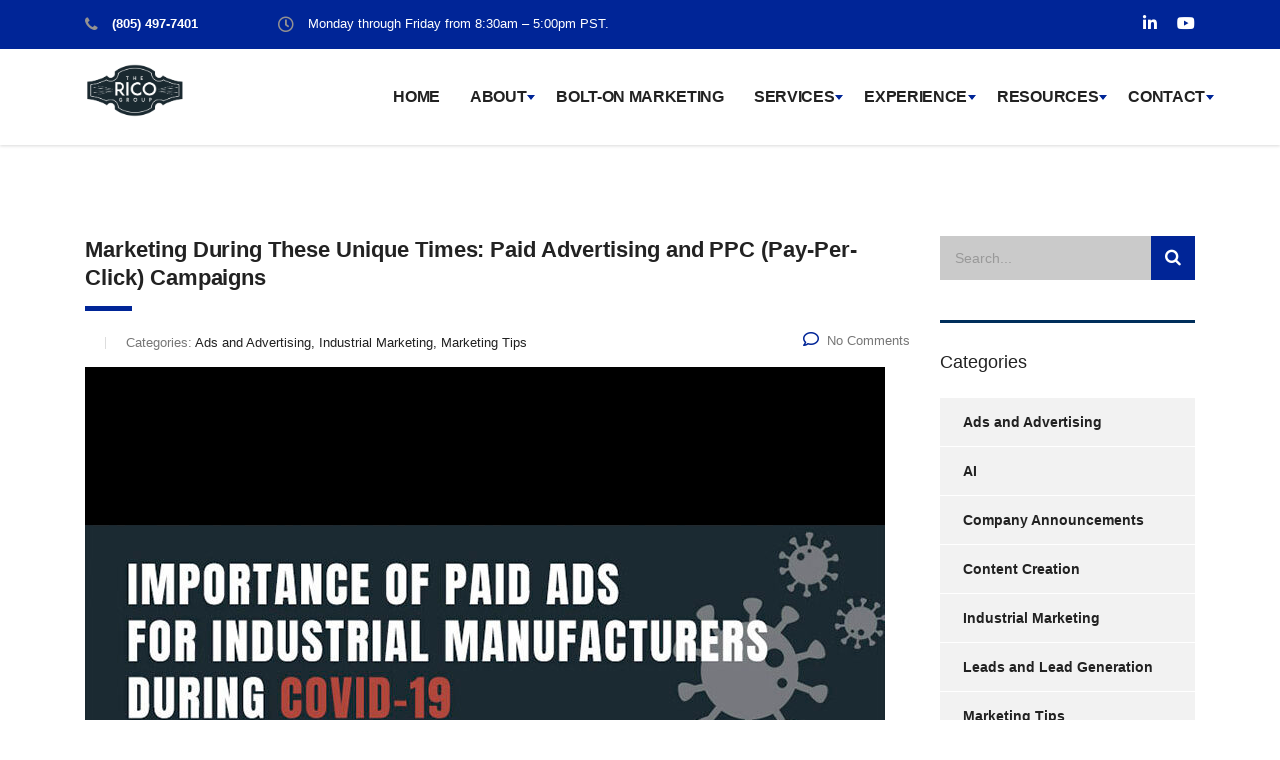

--- FILE ---
content_type: text/html; charset=UTF-8
request_url: https://thericogroup.com/tag/coronavirus/
body_size: 13674
content:
<!DOCTYPE html>
<html lang="en">
<head>
    <meta charset="UTF-8">
    <meta name="viewport" content="width=device-width, initial-scale=1">
    <link rel="profile" href="http://gmpg.org/xfn/11">
    <link rel="pingback" href="https://thericogroup.com/xmlrpc.php">
    <title>Coronavirus &#8211; The Rico Group</title>
<meta name='robots' content='max-image-preview:large' />
<link rel="alternate" type="application/rss+xml" title="The Rico Group &raquo; Feed" href="https://thericogroup.com/feed/" />
<link rel="alternate" type="application/rss+xml" title="The Rico Group &raquo; Comments Feed" href="https://thericogroup.com/comments/feed/" />
<link rel="alternate" type="application/rss+xml" title="The Rico Group &raquo; Coronavirus Tag Feed" href="https://thericogroup.com/tag/coronavirus/feed/" />
<script type="text/javascript">
/* <![CDATA[ */
window._wpemojiSettings = {"baseUrl":"https:\/\/s.w.org\/images\/core\/emoji\/15.0.3\/72x72\/","ext":".png","svgUrl":"https:\/\/s.w.org\/images\/core\/emoji\/15.0.3\/svg\/","svgExt":".svg","source":{"concatemoji":"https:\/\/thericogroup.com\/wp-includes\/js\/wp-emoji-release.min.js?ver=6.5.7"}};
/*! This file is auto-generated */
!function(i,n){var o,s,e;function c(e){try{var t={supportTests:e,timestamp:(new Date).valueOf()};sessionStorage.setItem(o,JSON.stringify(t))}catch(e){}}function p(e,t,n){e.clearRect(0,0,e.canvas.width,e.canvas.height),e.fillText(t,0,0);var t=new Uint32Array(e.getImageData(0,0,e.canvas.width,e.canvas.height).data),r=(e.clearRect(0,0,e.canvas.width,e.canvas.height),e.fillText(n,0,0),new Uint32Array(e.getImageData(0,0,e.canvas.width,e.canvas.height).data));return t.every(function(e,t){return e===r[t]})}function u(e,t,n){switch(t){case"flag":return n(e,"\ud83c\udff3\ufe0f\u200d\u26a7\ufe0f","\ud83c\udff3\ufe0f\u200b\u26a7\ufe0f")?!1:!n(e,"\ud83c\uddfa\ud83c\uddf3","\ud83c\uddfa\u200b\ud83c\uddf3")&&!n(e,"\ud83c\udff4\udb40\udc67\udb40\udc62\udb40\udc65\udb40\udc6e\udb40\udc67\udb40\udc7f","\ud83c\udff4\u200b\udb40\udc67\u200b\udb40\udc62\u200b\udb40\udc65\u200b\udb40\udc6e\u200b\udb40\udc67\u200b\udb40\udc7f");case"emoji":return!n(e,"\ud83d\udc26\u200d\u2b1b","\ud83d\udc26\u200b\u2b1b")}return!1}function f(e,t,n){var r="undefined"!=typeof WorkerGlobalScope&&self instanceof WorkerGlobalScope?new OffscreenCanvas(300,150):i.createElement("canvas"),a=r.getContext("2d",{willReadFrequently:!0}),o=(a.textBaseline="top",a.font="600 32px Arial",{});return e.forEach(function(e){o[e]=t(a,e,n)}),o}function t(e){var t=i.createElement("script");t.src=e,t.defer=!0,i.head.appendChild(t)}"undefined"!=typeof Promise&&(o="wpEmojiSettingsSupports",s=["flag","emoji"],n.supports={everything:!0,everythingExceptFlag:!0},e=new Promise(function(e){i.addEventListener("DOMContentLoaded",e,{once:!0})}),new Promise(function(t){var n=function(){try{var e=JSON.parse(sessionStorage.getItem(o));if("object"==typeof e&&"number"==typeof e.timestamp&&(new Date).valueOf()<e.timestamp+604800&&"object"==typeof e.supportTests)return e.supportTests}catch(e){}return null}();if(!n){if("undefined"!=typeof Worker&&"undefined"!=typeof OffscreenCanvas&&"undefined"!=typeof URL&&URL.createObjectURL&&"undefined"!=typeof Blob)try{var e="postMessage("+f.toString()+"("+[JSON.stringify(s),u.toString(),p.toString()].join(",")+"));",r=new Blob([e],{type:"text/javascript"}),a=new Worker(URL.createObjectURL(r),{name:"wpTestEmojiSupports"});return void(a.onmessage=function(e){c(n=e.data),a.terminate(),t(n)})}catch(e){}c(n=f(s,u,p))}t(n)}).then(function(e){for(var t in e)n.supports[t]=e[t],n.supports.everything=n.supports.everything&&n.supports[t],"flag"!==t&&(n.supports.everythingExceptFlag=n.supports.everythingExceptFlag&&n.supports[t]);n.supports.everythingExceptFlag=n.supports.everythingExceptFlag&&!n.supports.flag,n.DOMReady=!1,n.readyCallback=function(){n.DOMReady=!0}}).then(function(){return e}).then(function(){var e;n.supports.everything||(n.readyCallback(),(e=n.source||{}).concatemoji?t(e.concatemoji):e.wpemoji&&e.twemoji&&(t(e.twemoji),t(e.wpemoji)))}))}((window,document),window._wpemojiSettings);
/* ]]> */
</script>
<style id='wp-emoji-styles-inline-css' type='text/css'>

	img.wp-smiley, img.emoji {
		display: inline !important;
		border: none !important;
		box-shadow: none !important;
		height: 1em !important;
		width: 1em !important;
		margin: 0 0.07em !important;
		vertical-align: -0.1em !important;
		background: none !important;
		padding: 0 !important;
	}
</style>
<link rel='stylesheet' id='wp-block-library-css' href='https://thericogroup.com/wp-includes/css/dist/block-library/style.min.css?ver=6.5.7' type='text/css' media='all' />
<style id='classic-theme-styles-inline-css' type='text/css'>
/*! This file is auto-generated */
.wp-block-button__link{color:#fff;background-color:#32373c;border-radius:9999px;box-shadow:none;text-decoration:none;padding:calc(.667em + 2px) calc(1.333em + 2px);font-size:1.125em}.wp-block-file__button{background:#32373c;color:#fff;text-decoration:none}
</style>
<style id='global-styles-inline-css' type='text/css'>
body{--wp--preset--color--black: #000000;--wp--preset--color--cyan-bluish-gray: #abb8c3;--wp--preset--color--white: #ffffff;--wp--preset--color--pale-pink: #f78da7;--wp--preset--color--vivid-red: #cf2e2e;--wp--preset--color--luminous-vivid-orange: #ff6900;--wp--preset--color--luminous-vivid-amber: #fcb900;--wp--preset--color--light-green-cyan: #7bdcb5;--wp--preset--color--vivid-green-cyan: #00d084;--wp--preset--color--pale-cyan-blue: #8ed1fc;--wp--preset--color--vivid-cyan-blue: #0693e3;--wp--preset--color--vivid-purple: #9b51e0;--wp--preset--gradient--vivid-cyan-blue-to-vivid-purple: linear-gradient(135deg,rgba(6,147,227,1) 0%,rgb(155,81,224) 100%);--wp--preset--gradient--light-green-cyan-to-vivid-green-cyan: linear-gradient(135deg,rgb(122,220,180) 0%,rgb(0,208,130) 100%);--wp--preset--gradient--luminous-vivid-amber-to-luminous-vivid-orange: linear-gradient(135deg,rgba(252,185,0,1) 0%,rgba(255,105,0,1) 100%);--wp--preset--gradient--luminous-vivid-orange-to-vivid-red: linear-gradient(135deg,rgba(255,105,0,1) 0%,rgb(207,46,46) 100%);--wp--preset--gradient--very-light-gray-to-cyan-bluish-gray: linear-gradient(135deg,rgb(238,238,238) 0%,rgb(169,184,195) 100%);--wp--preset--gradient--cool-to-warm-spectrum: linear-gradient(135deg,rgb(74,234,220) 0%,rgb(151,120,209) 20%,rgb(207,42,186) 40%,rgb(238,44,130) 60%,rgb(251,105,98) 80%,rgb(254,248,76) 100%);--wp--preset--gradient--blush-light-purple: linear-gradient(135deg,rgb(255,206,236) 0%,rgb(152,150,240) 100%);--wp--preset--gradient--blush-bordeaux: linear-gradient(135deg,rgb(254,205,165) 0%,rgb(254,45,45) 50%,rgb(107,0,62) 100%);--wp--preset--gradient--luminous-dusk: linear-gradient(135deg,rgb(255,203,112) 0%,rgb(199,81,192) 50%,rgb(65,88,208) 100%);--wp--preset--gradient--pale-ocean: linear-gradient(135deg,rgb(255,245,203) 0%,rgb(182,227,212) 50%,rgb(51,167,181) 100%);--wp--preset--gradient--electric-grass: linear-gradient(135deg,rgb(202,248,128) 0%,rgb(113,206,126) 100%);--wp--preset--gradient--midnight: linear-gradient(135deg,rgb(2,3,129) 0%,rgb(40,116,252) 100%);--wp--preset--font-size--small: 13px;--wp--preset--font-size--medium: 20px;--wp--preset--font-size--large: 36px;--wp--preset--font-size--x-large: 42px;--wp--preset--spacing--20: 0.44rem;--wp--preset--spacing--30: 0.67rem;--wp--preset--spacing--40: 1rem;--wp--preset--spacing--50: 1.5rem;--wp--preset--spacing--60: 2.25rem;--wp--preset--spacing--70: 3.38rem;--wp--preset--spacing--80: 5.06rem;--wp--preset--shadow--natural: 6px 6px 9px rgba(0, 0, 0, 0.2);--wp--preset--shadow--deep: 12px 12px 50px rgba(0, 0, 0, 0.4);--wp--preset--shadow--sharp: 6px 6px 0px rgba(0, 0, 0, 0.2);--wp--preset--shadow--outlined: 6px 6px 0px -3px rgba(255, 255, 255, 1), 6px 6px rgba(0, 0, 0, 1);--wp--preset--shadow--crisp: 6px 6px 0px rgba(0, 0, 0, 1);}:where(.is-layout-flex){gap: 0.5em;}:where(.is-layout-grid){gap: 0.5em;}body .is-layout-flex{display: flex;}body .is-layout-flex{flex-wrap: wrap;align-items: center;}body .is-layout-flex > *{margin: 0;}body .is-layout-grid{display: grid;}body .is-layout-grid > *{margin: 0;}:where(.wp-block-columns.is-layout-flex){gap: 2em;}:where(.wp-block-columns.is-layout-grid){gap: 2em;}:where(.wp-block-post-template.is-layout-flex){gap: 1.25em;}:where(.wp-block-post-template.is-layout-grid){gap: 1.25em;}.has-black-color{color: var(--wp--preset--color--black) !important;}.has-cyan-bluish-gray-color{color: var(--wp--preset--color--cyan-bluish-gray) !important;}.has-white-color{color: var(--wp--preset--color--white) !important;}.has-pale-pink-color{color: var(--wp--preset--color--pale-pink) !important;}.has-vivid-red-color{color: var(--wp--preset--color--vivid-red) !important;}.has-luminous-vivid-orange-color{color: var(--wp--preset--color--luminous-vivid-orange) !important;}.has-luminous-vivid-amber-color{color: var(--wp--preset--color--luminous-vivid-amber) !important;}.has-light-green-cyan-color{color: var(--wp--preset--color--light-green-cyan) !important;}.has-vivid-green-cyan-color{color: var(--wp--preset--color--vivid-green-cyan) !important;}.has-pale-cyan-blue-color{color: var(--wp--preset--color--pale-cyan-blue) !important;}.has-vivid-cyan-blue-color{color: var(--wp--preset--color--vivid-cyan-blue) !important;}.has-vivid-purple-color{color: var(--wp--preset--color--vivid-purple) !important;}.has-black-background-color{background-color: var(--wp--preset--color--black) !important;}.has-cyan-bluish-gray-background-color{background-color: var(--wp--preset--color--cyan-bluish-gray) !important;}.has-white-background-color{background-color: var(--wp--preset--color--white) !important;}.has-pale-pink-background-color{background-color: var(--wp--preset--color--pale-pink) !important;}.has-vivid-red-background-color{background-color: var(--wp--preset--color--vivid-red) !important;}.has-luminous-vivid-orange-background-color{background-color: var(--wp--preset--color--luminous-vivid-orange) !important;}.has-luminous-vivid-amber-background-color{background-color: var(--wp--preset--color--luminous-vivid-amber) !important;}.has-light-green-cyan-background-color{background-color: var(--wp--preset--color--light-green-cyan) !important;}.has-vivid-green-cyan-background-color{background-color: var(--wp--preset--color--vivid-green-cyan) !important;}.has-pale-cyan-blue-background-color{background-color: var(--wp--preset--color--pale-cyan-blue) !important;}.has-vivid-cyan-blue-background-color{background-color: var(--wp--preset--color--vivid-cyan-blue) !important;}.has-vivid-purple-background-color{background-color: var(--wp--preset--color--vivid-purple) !important;}.has-black-border-color{border-color: var(--wp--preset--color--black) !important;}.has-cyan-bluish-gray-border-color{border-color: var(--wp--preset--color--cyan-bluish-gray) !important;}.has-white-border-color{border-color: var(--wp--preset--color--white) !important;}.has-pale-pink-border-color{border-color: var(--wp--preset--color--pale-pink) !important;}.has-vivid-red-border-color{border-color: var(--wp--preset--color--vivid-red) !important;}.has-luminous-vivid-orange-border-color{border-color: var(--wp--preset--color--luminous-vivid-orange) !important;}.has-luminous-vivid-amber-border-color{border-color: var(--wp--preset--color--luminous-vivid-amber) !important;}.has-light-green-cyan-border-color{border-color: var(--wp--preset--color--light-green-cyan) !important;}.has-vivid-green-cyan-border-color{border-color: var(--wp--preset--color--vivid-green-cyan) !important;}.has-pale-cyan-blue-border-color{border-color: var(--wp--preset--color--pale-cyan-blue) !important;}.has-vivid-cyan-blue-border-color{border-color: var(--wp--preset--color--vivid-cyan-blue) !important;}.has-vivid-purple-border-color{border-color: var(--wp--preset--color--vivid-purple) !important;}.has-vivid-cyan-blue-to-vivid-purple-gradient-background{background: var(--wp--preset--gradient--vivid-cyan-blue-to-vivid-purple) !important;}.has-light-green-cyan-to-vivid-green-cyan-gradient-background{background: var(--wp--preset--gradient--light-green-cyan-to-vivid-green-cyan) !important;}.has-luminous-vivid-amber-to-luminous-vivid-orange-gradient-background{background: var(--wp--preset--gradient--luminous-vivid-amber-to-luminous-vivid-orange) !important;}.has-luminous-vivid-orange-to-vivid-red-gradient-background{background: var(--wp--preset--gradient--luminous-vivid-orange-to-vivid-red) !important;}.has-very-light-gray-to-cyan-bluish-gray-gradient-background{background: var(--wp--preset--gradient--very-light-gray-to-cyan-bluish-gray) !important;}.has-cool-to-warm-spectrum-gradient-background{background: var(--wp--preset--gradient--cool-to-warm-spectrum) !important;}.has-blush-light-purple-gradient-background{background: var(--wp--preset--gradient--blush-light-purple) !important;}.has-blush-bordeaux-gradient-background{background: var(--wp--preset--gradient--blush-bordeaux) !important;}.has-luminous-dusk-gradient-background{background: var(--wp--preset--gradient--luminous-dusk) !important;}.has-pale-ocean-gradient-background{background: var(--wp--preset--gradient--pale-ocean) !important;}.has-electric-grass-gradient-background{background: var(--wp--preset--gradient--electric-grass) !important;}.has-midnight-gradient-background{background: var(--wp--preset--gradient--midnight) !important;}.has-small-font-size{font-size: var(--wp--preset--font-size--small) !important;}.has-medium-font-size{font-size: var(--wp--preset--font-size--medium) !important;}.has-large-font-size{font-size: var(--wp--preset--font-size--large) !important;}.has-x-large-font-size{font-size: var(--wp--preset--font-size--x-large) !important;}
.wp-block-navigation a:where(:not(.wp-element-button)){color: inherit;}
:where(.wp-block-post-template.is-layout-flex){gap: 1.25em;}:where(.wp-block-post-template.is-layout-grid){gap: 1.25em;}
:where(.wp-block-columns.is-layout-flex){gap: 2em;}:where(.wp-block-columns.is-layout-grid){gap: 2em;}
.wp-block-pullquote{font-size: 1.5em;line-height: 1.6;}
</style>
<link rel='stylesheet' id='contact-form-7-css' href='https://thericogroup.com/wp-content/plugins/contact-form-7/includes/css/styles.css?ver=5.9.3' type='text/css' media='all' />
<link rel='stylesheet' id='stm-stm-css' href='https://thericogroup.com/wp-content/uploads/stm_fonts/stm/stm.css?ver=1.0' type='text/css' media='all' />
<link rel='stylesheet' id='rs-plugin-settings-css' href='https://thericogroup.com/wp-content/plugins/revslider/public/assets/css/rs6.css?ver=6.3.5' type='text/css' media='all' />
<style id='rs-plugin-settings-inline-css' type='text/css'>
#rs-demo-id {}
</style>
<link rel='stylesheet' id='fontawesome-css' href='https://thericogroup.com/wp-content/plugins/subscribe-to-download-lite/fontawesome/css/all.min.css?ver=1.2.5' type='text/css' media='all' />
<link rel='stylesheet' id='stdl-frontend-style-css' href='https://thericogroup.com/wp-content/plugins/subscribe-to-download-lite//css/stdl-frontend.css?ver=1.2.5' type='text/css' media='all' />
<link rel='stylesheet' id='bootstrap-css' href='https://thericogroup.com/wp-content/themes/consulting/assets/css/bootstrap.min.css?ver=4.0.2' type='text/css' media='all' />
<link rel='stylesheet' id='consulting-style-css' href='https://thericogroup.com/wp-content/themes/consulting/style.css?ver=4.0.2' type='text/css' media='all' />
<link rel='stylesheet' id='consulting-layout-css' href='https://thericogroup.com/wp-content/themes/consulting/assets/css/layouts/layout_zurich/main.css?ver=4.0.2' type='text/css' media='all' />
<style id='consulting-layout-inline-css' type='text/css'>
.page_title{ background-image: url(https://thericogroup.com/wp-content/uploads/2019/09/Header.jpg) !important; background-repeat: no-repeat !important; background-repeat: url(http://n) !important; }.mtc, .mtc_h:hover{
					color: #002e5b!important
				}.stc, .stc_h:hover{
					color: #ff636a!important
				}.ttc, .ttc_h:hover{
					color: #ff635a!important
				}.mbc, .mbc_h:hover, .stm-search .stm_widget_search button{
					background-color: #002e5b!important
				}.sbc, .sbc_h:hover{
					background-color: #ff636a!important
				}.tbc, .tbc_h:hover{
					background-color: #ff635a!important
				}.mbdc, .mbdc_h:hover{
					border-color: #002e5b!important
				}.sbdc, .sbdc_h:hover{
					border-color: #ff636a!important
				}.tbdc, .tbdc_h:hover{
					border-color: #ff635a!important
				}body.header_style_6 .top_bar { background: #002597 !important; } .widget.widget_categories ul li.current-cat > a{border-left-color: #002597 !important} .post_by,.post_date{display:none} .mobile_header .header_info .icon_text .icon {color: gray !important;font-size: 20px !important;} ::selection {background: #002597 !important;} .widget.widget_search .search-form button {background: #002597 !important;} .widget.widget_categories ul li a{#000000 !important;} .icon_bg{display: none; !important} .icon_box.style_1.icon_left p{ color: #222 !important;} .stm_zoom_content .zoom_info .btn {border: rgb(0, 37, 151) !important;background-color: rgb(0, 37, 151) !important;} .button { background: #002597 !important; } .widget.widget_nav_menu ul li a,.widget.widget_archive ul li a, .widget.widget_categories ul li a{color: #222 !important;} .logged-in-as a, .wpb_text_column a {color: #002597 !important;} .fa.fa-google-plus::before {content: "\f167" !important;} .vc_general.vc_btn3.vc_btn3-size-md.vc_btn3-icon-left:not(.vc_btn3-o-empty) .vc_btn3-icon:hover { color: white !important;} .widget.widget_nav_menu ul li.current-menu-item > a,.widget.widget_nav_menu ul li:hover > a{ border-left-color: #002597 !important} .testimonials_carousel.style_2 .item .testimonial::before,.testimonials_carousel .testimonial::after{color: #002597 !important} .widget.widget_search .search-form button:hover{background:#002597 !important; color:gray !important;} .stm_post_details .comments_num .fa {color: #002597 !important;}.stm_post_details ul li i {color: #002597 !important;}.widget.widget_categories ul li:hover > a{border-left-color: #002597 !important;} .select2-container .select2-dropdown .select2-results__option--highlighted[aria-selected]{background:#002597 !important} .button i{color: gray !important;}.button:active, .button:focus, .button:hover, .post-password-form input[type="submit"]:active, .post-password-form input[type="submit"]:focus, .post-password-form input[type="submit"]:hover{ background: #F5F5F5 !important;border-color: #f5F5F5 !important;color: #002597;}} body.header_style_6 .top_bar, .header_style_6 .top_bar,.top_bar { background: #002597 !important; } .mobile_header .header_info {background: #002597 !important;} .mobile_header .header_info .icon_text .icon {color: #002597 !important;} @media screen and (max-width:450px){.fttt{text-align:center !important;margin-left:-25px}.ftttlogo{text-align:center !important}} .vc_tta-color-grey.vc_tta-style-classic .vc_tta-panel.vc_active .vc_tta-panel-title > a {background: #002597 !important;color: #ffffff !important;} .header_style_6 .header_top .top_nav .main_menu_nav > ul > li.current-menu-parent > a{color:#002597 !important;} h1,h2,h3,h4,h5,h6,body{font-family: 'Open Sans', sans-serif !important;} .secondary_font_color_hv:hover { color: rgb(0, 37, 151) !important;} .header_style_6 .header_top .top_nav .top_nav_wrapper > ul > li > a:hover { color: rgba(0, 37, 151) !important;} .top_nav .top_nav_wrapper > ul > li ul li a:hover { background: rgba(0, 37, 151) !important;} .header_top .top_nav .main_menu_nav > ul > li > a, .header_style_6 .header_top .top_nav .top_nav_wrapper > ul > li > a { color: #222 !important;} .header_style_6 .header_socials a:hover {color: #939191 !important}.top_bar_contacts > li i {color: #939191 !important;} .page_title.transparent .breadcrumbs span i.fa { color: #002597 !important;} .header_top .top_nav .main_menu_nav > ul > li.menu-item-has-children > a::after, .header_style_6 .header_top .top_nav .top_nav_wrapper > ul > li.menu-item-has-children > a::after {border-color: #002597 transparent transparent !important;} ::placeholder { color: #666; } .wpcf7-form-control-wrap input, .wpcf7-form-control-wrap textarea, .wpb_wrapper .wpcf7-form-control.wpcf7-text.wpcf7-email.wpcf7-validates-as-required.wpcf7-validates-as-email { background: transparent; } input:not([type]), input[type="text"], input[type="password"], input[type="date"], input[type="datetime"], input[type="datetime-local"], input[type="month"], input[type="week"], input[type="email"], input[type="number"], input[type="search"], input[type="tel"], input[type="time"], input[type="url"], input[type="color"], textarea {color: rgba(0,0,0,0.75); font-family: inherit; font-size: .875rem; margin: 0 0 1rem 0;} .wpb_wrapper .wpcf7-form-control.wpcf7-text.wpcf7-email.wpcf7-validates-as-required.wpcf7-validates-as-email, .wpcf7-text { border: 1px solid #ccc !important; height: 3.7em !important; padding: 10px 30px 10px 20px !important; } input.wpcf7-submit { background: #002597 !important; color:white; } #tx { color: rgba(0,0,0,0.75) !important; display: block !important; font-family: inherit !important; font-size: .875rem !important; margin: 0 0 1rem 0 !important; padding: 10px 30px 10px 20px !important; border: 1px solid #ccc !important; } .vc_custom_1612181387486 {background-blend-mode: overlay !important;background: rgba(0,0,0,0.7) !important} #main {padding: 0 0 0px;} h1, h2, h3, h4, h5, h6 {color: #222;} .icon_box.style_1.icon_left h5{color: #222;} h3{font-size:30px} h1::after, h2::after, h3::after, h4::after, h5::after, h6::after {background: rgba(0,37,151,1); } .icon_box.style_1 .icon.font-color_base i { color: WHITE; } .icon_box.style_1 .icon.font-color_third_bg i { background-color: rgb(0, 37, 151); background: rgba(0,37,151,1); } body .page_title h1::after { background: none; } .page_title h1 { color: white; } .page_title { position: relative; padding: 74px 0 37px; background-color: transparent;} #footer { background: #f5f5f5; } .breadcrumbs, .breadcrumbs > span a { color: #ffffff; } #footer .copyright_row .copyright_row_wr .copyright {color: rgba(0,0,0,.5);} .comment-body .comment-text ul li::before, .wpb_text_column ul li::before {color: rgb(0, 37, 151); .page_title.transparent .breadcrumbs span i.fa { color: rgba(0,37,151,1); } .third_bg_color{background-color: #002597 !important;color: white !important;}.stm_news .news_list li.view_style_3 .post_item .content .read_more{color: #002597 !important;} <!-- header bread menu --> body.header_style_6 .top_bar { background: #002597 !important;} body.header_style_6 .header_top .top_nav .main_menu_nav > ul > li > a, body.header_style_6 .header_top .top_nav .top_nav_wrapper > ul > li > a { color: #222 !important;} .page_title.transparent .breadcrumbs span i.fa { color: #002597 !important;} body.header_style_6 .header_top .top_nav .main_menu_nav > ul > li.menu-item-has-children > a::after, body.header_style_6 .header_top .top_nav .top_nav_wrapper > ul > li.menu-item-has-children > a::after {border-color: #002597 transparent transparent !important;} .top_bar{background:.top_nav .top_nav_wrapper > ul > li ul li a:hover { background: rgba(0, 37, 151) !important;}} body.header_style_6 .top_bar, .header_style_6 .top_bar { background: #002597 !important; } @media screen and (max-width:450px){.fttt:text-align:center !important;margin-left:-25px}.ftttlogo{text-align:center !important}} 
</style>
<link rel='stylesheet' id='child-style-css' href='https://thericogroup.com/wp-content/themes/consulting-child/style.css?ver=4.0.2' type='text/css' media='all' />
<link rel='stylesheet' id='vc_font_awesome_5_shims-css' href='https://thericogroup.com/wp-content/plugins/js_composer/assets/lib/bower/font-awesome/css/v4-shims.min.css?ver=6.5.0' type='text/css' media='all' />
<style id='vc_font_awesome_5_shims-inline-css' type='text/css'>
body #wrapper .fa.fa-facebook{font-family:'Font Awesome 5 Brands' !important;}
</style>
<link rel='stylesheet' id='vc_font_awesome_5-css' href='https://thericogroup.com/wp-content/plugins/js_composer/assets/lib/bower/font-awesome/css/all.min.css?ver=6.5.0' type='text/css' media='all' />
<style id='vc_font_awesome_5-inline-css' type='text/css'>
body #wrapper .fa.fa-map-marker{font-family:'FontAwesome' !important;} body .fa.fa-map-marker:before{content:"\f041"}
</style>
<link rel='stylesheet' id='font-awesome-css' href='https://thericogroup.com/wp-content/themes/consulting/assets/css/font-awesome.min.css?ver=4.0.2' type='text/css' media='all' />
<link rel='stylesheet' id='select2-css' href='https://thericogroup.com/wp-content/themes/consulting/assets/css/select2.min.css?ver=4.0.2' type='text/css' media='all' />
<link rel='stylesheet' id='header_builder-css' href='https://thericogroup.com/wp-content/themes/consulting/assets/css/header_builder.css?ver=4.0.2' type='text/css' media='all' />
<link rel='stylesheet' id='consulting-global-styles-css' href='https://thericogroup.com/wp-content/themes/consulting/assets/css/layouts/global_styles/main.css?ver=4.0.2' type='text/css' media='all' />
<style id='consulting-global-styles-inline-css' type='text/css'>

    
        .elementor-widget-video .eicon-play {
            border-color: #ff635a;
            background-color: #ff635a;
        }

        .elementor-widget-wp-widget-nav_menu ul li,
        .elementor-widget-wp-widget-nav_menu ul li a {
            color: #002e5b;
        }

        .elementor-widget-wp-widget-nav_menu ul li.current-cat:hover>a,
        .elementor-widget-wp-widget-nav_menu ul li.current-cat>a,
        .elementor-widget-wp-widget-nav_menu ul li.current-menu-item:hover>a,
        .elementor-widget-wp-widget-nav_menu ul li.current-menu-item>a,
        .elementor-widget-wp-widget-nav_menu ul li.current_page_item:hover>a,
        .elementor-widget-wp-widget-nav_menu ul li.current_page_item>a,
        .elementor-widget-wp-widget-nav_menu ul li:hover>a {
            border-left-color: #ff636a;
        }

        div.elementor-widget-button a.elementor-button,
        div.elementor-widget-button .elementor-button {
            background-color: #002e5b;
        }

        div.elementor-widget-button a.elementor-button:hover,
        div.elementor-widget-button .elementor-button:hover {
            background-color: #ff635a;
            color: #002e5b;
        }

        .elementor-default .elementor-text-editor ul:not(.elementor-editor-element-settings) li:before,
        .elementor-default .elementor-widget-text-editor ul:not(.elementor-editor-element-settings) li:before {
            color: #ff636a;
        }

        .consulting_elementor_wrapper .elementor-tabs .elementor-tabs-content-wrapper .elementor-tab-mobile-title,
        .consulting_elementor_wrapper .elementor-tabs .elementor-tabs-wrapper .elementor-tab-title {
            background-color: #ff635a;
        }

        .consulting_elementor_wrapper .elementor-tabs .elementor-tabs-content-wrapper .elementor-tab-mobile-title,
        .consulting_elementor_wrapper .elementor-tabs .elementor-tabs-wrapper .elementor-tab-title a {
            color: #002e5b;
        }

        .consulting_elementor_wrapper .elementor-tabs .elementor-tabs-content-wrapper .elementor-tab-mobile-title.elementor-active,
        .consulting_elementor_wrapper .elementor-tabs .elementor-tabs-wrapper .elementor-tab-title.elementor-active {
            background-color: #002e5b;
        }

        .consulting_elementor_wrapper .elementor-tabs .elementor-tabs-content-wrapper .elementor-tab-mobile-title.elementor-active,
        .consulting_elementor_wrapper .elementor-tabs .elementor-tabs-wrapper .elementor-tab-title.elementor-active a {
            color: #ff635a;
        }

        .radial-progress .circle .mask .fill {
            background-color: #ff635a;
        }

    

    
</style>
<link rel='stylesheet' id='stm_megamenu-css' href='https://thericogroup.com/wp-content/themes/consulting/inc/megamenu/assets/css/megamenu.css?ver=6.5.7' type='text/css' media='all' />
<script type="text/javascript" src="https://thericogroup.com/wp-includes/js/jquery/jquery.min.js?ver=3.7.1" id="jquery-core-js"></script>
<script type="text/javascript" src="https://thericogroup.com/wp-includes/js/jquery/jquery-migrate.min.js?ver=3.4.1" id="jquery-migrate-js"></script>
<script type="text/javascript" src="https://thericogroup.com/wp-content/plugins/revslider/public/assets/js/rbtools.min.js?ver=6.3.5" id="tp-tools-js"></script>
<script type="text/javascript" src="https://thericogroup.com/wp-content/plugins/revslider/public/assets/js/rs6.min.js?ver=6.3.5" id="revmin-js"></script>
<script type="text/javascript" id="stdl-frontend-script-js-extra">
/* <![CDATA[ */
var stdl_frontend_obj = {"ajax_url":"https:\/\/thericogroup.com\/wp-admin\/admin-ajax.php","ajax_nonce":"0a853668f0"};
/* ]]> */
</script>
<script type="text/javascript" src="https://thericogroup.com/wp-content/plugins/subscribe-to-download-lite//js/stdl-frontend.js?ver=1.2.5" id="stdl-frontend-script-js"></script>
<script type="text/javascript" src="https://thericogroup.com/wp-content/themes/consulting/inc/megamenu/assets/js/megamenu.js?ver=6.5.7" id="stm_megamenu-js"></script>
<link rel="https://api.w.org/" href="https://thericogroup.com/wp-json/" /><link rel="alternate" type="application/json" href="https://thericogroup.com/wp-json/wp/v2/tags/220" /><link rel="EditURI" type="application/rsd+xml" title="RSD" href="https://thericogroup.com/xmlrpc.php?rsd" />
<meta name="generator" content="WordPress 6.5.7" />
<style>/* CSS added by WP Meta and Date Remover*/.entry-meta {display:none !important;}
	.home .entry-meta { display: none; }
	.entry-footer {display:none !important;}
	.home .entry-footer { display: none; }</style>        <script type="text/javascript">
            var ajaxurl = 'https://thericogroup.com/wp-admin/admin-ajax.php';
            var stm_ajax_load_events = '4967f4432e';
            var stm_ajax_load_portfolio = '254e058a12';
            var stm_ajax_add_event_member_sc = '4b98509b77';
            var stm_custom_register = '43d9eae38d';
            var stm_get_prices = '7503a333bc';
            var stm_get_history = 'b98f319cc9';
            var consulting_install_plugin = '9dac73c38b';
            var stm_ajax_add_review = '3b9d9b640f';
        </script>
        <meta name="generator" content="Powered by WPBakery Page Builder - drag and drop page builder for WordPress."/>
<meta name="generator" content="Powered by Slider Revolution 6.3.5 - responsive, Mobile-Friendly Slider Plugin for WordPress with comfortable drag and drop interface." />
<link rel="icon" href="https://thericogroup.com/wp-content/uploads/2019/09/cropped-trg_logo-32x32.png" sizes="32x32" />
<link rel="icon" href="https://thericogroup.com/wp-content/uploads/2019/09/cropped-trg_logo-192x192.png" sizes="192x192" />
<link rel="apple-touch-icon" href="https://thericogroup.com/wp-content/uploads/2019/09/cropped-trg_logo-180x180.png" />
<meta name="msapplication-TileImage" content="https://thericogroup.com/wp-content/uploads/2019/09/cropped-trg_logo-270x270.png" />
<script type="text/javascript">function setREVStartSize(e){
			//window.requestAnimationFrame(function() {				 
				window.RSIW = window.RSIW===undefined ? window.innerWidth : window.RSIW;	
				window.RSIH = window.RSIH===undefined ? window.innerHeight : window.RSIH;	
				try {								
					var pw = document.getElementById(e.c).parentNode.offsetWidth,
						newh;
					pw = pw===0 || isNaN(pw) ? window.RSIW : pw;
					e.tabw = e.tabw===undefined ? 0 : parseInt(e.tabw);
					e.thumbw = e.thumbw===undefined ? 0 : parseInt(e.thumbw);
					e.tabh = e.tabh===undefined ? 0 : parseInt(e.tabh);
					e.thumbh = e.thumbh===undefined ? 0 : parseInt(e.thumbh);
					e.tabhide = e.tabhide===undefined ? 0 : parseInt(e.tabhide);
					e.thumbhide = e.thumbhide===undefined ? 0 : parseInt(e.thumbhide);
					e.mh = e.mh===undefined || e.mh=="" || e.mh==="auto" ? 0 : parseInt(e.mh,0);		
					if(e.layout==="fullscreen" || e.l==="fullscreen") 						
						newh = Math.max(e.mh,window.RSIH);					
					else{					
						e.gw = Array.isArray(e.gw) ? e.gw : [e.gw];
						for (var i in e.rl) if (e.gw[i]===undefined || e.gw[i]===0) e.gw[i] = e.gw[i-1];					
						e.gh = e.el===undefined || e.el==="" || (Array.isArray(e.el) && e.el.length==0)? e.gh : e.el;
						e.gh = Array.isArray(e.gh) ? e.gh : [e.gh];
						for (var i in e.rl) if (e.gh[i]===undefined || e.gh[i]===0) e.gh[i] = e.gh[i-1];
											
						var nl = new Array(e.rl.length),
							ix = 0,						
							sl;					
						e.tabw = e.tabhide>=pw ? 0 : e.tabw;
						e.thumbw = e.thumbhide>=pw ? 0 : e.thumbw;
						e.tabh = e.tabhide>=pw ? 0 : e.tabh;
						e.thumbh = e.thumbhide>=pw ? 0 : e.thumbh;					
						for (var i in e.rl) nl[i] = e.rl[i]<window.RSIW ? 0 : e.rl[i];
						sl = nl[0];									
						for (var i in nl) if (sl>nl[i] && nl[i]>0) { sl = nl[i]; ix=i;}															
						var m = pw>(e.gw[ix]+e.tabw+e.thumbw) ? 1 : (pw-(e.tabw+e.thumbw)) / (e.gw[ix]);					
						newh =  (e.gh[ix] * m) + (e.tabh + e.thumbh);
					}				
					if(window.rs_init_css===undefined) window.rs_init_css = document.head.appendChild(document.createElement("style"));					
					document.getElementById(e.c).height = newh+"px";
					window.rs_init_css.innerHTML += "#"+e.c+"_wrapper { height: "+newh+"px }";				
				} catch(e){
					console.log("Failure at Presize of Slider:" + e)
				}					   
			//});
		  };</script>
<style type="text/css" title="dynamic-css" class="options-output">.top_nav_wr .top_nav .logo a img{width:100px;}</style>
<noscript><style> .wpb_animate_when_almost_visible { opacity: 1; }</style></noscript>	<script type="text/javascript" src="https://secure.perk0mean.com/js/180065.js" ></script>
<noscript><img alt="" src="https://secure.perk0mean.com/180065.png" style="display:none;" /></noscript>
		
	<script>function initApollo(){var n=Math.random().toString(36).substring(7),o=document.createElement("script"); o.src=https://assets.apollo.io/micro/website-tracker/tracker.iife.js?nocache=+n,o.async=!0,o.defer=!0, o.onload=function(){window.trackingFunctions.onLoad({appId:"6636ef6a874807030c261e7e"})}, document.head.appendChild(o)}initApollo();</script>
<script type="text/javascript" src="https://secure.24-astute.com/js/796370.js" ></script> <noscript><img alt="" src="https://secure.24-astute.com/796370.png" style="display:none;" /></noscript>
 
</head>
<body class="archive tag tag-coronavirus tag-220 site_layout_zurich  header_style_6 wpb-js-composer js-comp-ver-6.5.0 vc_responsive">
<div id="wrapper">
    <div id="fullpage" class="content_wrapper">
                        <header id="header">
                                                                        <div class="top_bar">
                            <div class="container">
                                                                                                                                                                                            <div class="header_socials">
                                                                                                    <a target="_blank" href="https://www.linkedin.com/company/thericogroup/">
                                                        <i class="fa fa-linkedin"></i>
                                                    </a>
                                                                                                    <a target="_blank" href="https://www.youtube.com/channel/UCh0hskw5Hf_XYITl0Y0_OPw">
                                                        <i class="fa fa-youtube"></i>
                                                    </a>
                                                                                            </div>
                                                                                                                                                    <ul class="top_bar_contacts">
                                                                                                                            <li>
                                                <i class="fa fa-phone"></i>
                                                <div class="top_bar_contacts_text">
                                                    <strong>(805) 497-7401</strong>                                                </div>
                                            </li>
                                                                                                                                                                    <li>
                                                <i class="fa fa-clock-o"></i>
                                                <div class="top_bar_contacts_text">
                                                    Monday through Friday from 8:30am – 5:00pm PST.                                                </div>
                                            </li>
                                                                            </ul>
                                    
                                                                                                </div>
                        </div>
                                                                        
                        <div class="header_top clearfix">
                            <div class="container">
                                <div class="header_top_wrapper">
                                                                            <div class="logo media-left media-middle">
                                                                                                                                                <a href="https://thericogroup.com/"><img
                                                                src="https://rico.thericogroup.com/wp-content/uploads/2019/09/trg_logo.png"
                                                                style="width: 100px; height: px;"
                                                                alt="The Rico Group"/></a>
                                                                                                                                    </div>
                                                                        <div class="top_nav media-body media-middle">
                                                                                <div class="top_nav_wrapper clearfix">
                                            <ul id="menu-newmenu" class="main_menu_nav"><li id="menu-item-7346" class="menu-item menu-item-type-custom menu-item-object-custom menu-item-7346"><a href="/">HOME</a></li>
<li id="menu-item-7303" class="menu-item menu-item-type-post_type menu-item-object-page menu-item-has-children menu-item-7303"><a href="https://thericogroup.com/about/">ABOUT</a>
<ul class="sub-menu">
	<li id="menu-item-7304" class="menu-item menu-item-type-post_type menu-item-object-page menu-item-7304 stm_col_width_default stm_mega_cols_inside_default stm_mega_col_width_banner_default"><a href="https://thericogroup.com/about/our-ideal-client/">Our Ideal Client</a></li>
	<li id="menu-item-7305" class="menu-item menu-item-type-post_type menu-item-object-page menu-item-7305 stm_col_width_default stm_mega_cols_inside_default stm_mega_col_width_banner_default"><a href="https://thericogroup.com/about/our-team/">Our team</a></li>
</ul>
</li>
<li id="menu-item-7310" class="menu-item menu-item-type-post_type menu-item-object-page menu-item-7310"><a href="https://thericogroup.com/our-services/">BOLT-ON MARKETING</a></li>
<li id="menu-item-8442" class="menu-item menu-item-type-custom menu-item-object-custom menu-item-has-children menu-item-8442"><a href="https://thericogroup.com/our-services/">SERVICES</a>
<ul class="sub-menu">
	<li id="menu-item-8444" class="menu-item menu-item-type-custom menu-item-object-custom menu-item-8444 stm_col_width_default stm_mega_cols_inside_default stm_mega_col_width_banner_default"><a href="https://thericogroup.com/services/marketing-consulting/">Marketing Consulting</a></li>
	<li id="menu-item-8445" class="menu-item menu-item-type-custom menu-item-object-custom menu-item-8445 stm_col_width_default stm_mega_cols_inside_default stm_mega_col_width_banner_default"><a href="https://thericogroup.com/services/web-design-development/">Web Design &#038; Development</a></li>
	<li id="menu-item-8446" class="menu-item menu-item-type-custom menu-item-object-custom menu-item-8446 stm_col_width_default stm_mega_cols_inside_default stm_mega_col_width_banner_default"><a href="https://thericogroup.com/services/seo-ppc/">SEO &#038; PPC</a></li>
	<li id="menu-item-8447" class="menu-item menu-item-type-custom menu-item-object-custom menu-item-8447 stm_col_width_default stm_mega_cols_inside_default stm_mega_col_width_banner_default"><a href="https://thericogroup.com/services/photography-video-production/">Photography &#038; Video Production</a></li>
	<li id="menu-item-8448" class="menu-item menu-item-type-custom menu-item-object-custom menu-item-8448 stm_col_width_default stm_mega_cols_inside_default stm_mega_col_width_banner_default"><a href="https://thericogroup.com/services/tradeshow-booths-graphics/">Tradeshow Booths &#038; Graphics</a></li>
	<li id="menu-item-8449" class="menu-item menu-item-type-custom menu-item-object-custom menu-item-8449 stm_col_width_default stm_mega_cols_inside_default stm_mega_col_width_banner_default"><a href="https://thericogroup.com/services/social-media-marketing/">Social Media Marketing</a></li>
	<li id="menu-item-8450" class="menu-item menu-item-type-custom menu-item-object-custom menu-item-8450 stm_col_width_default stm_mega_cols_inside_default stm_mega_col_width_banner_default"><a href="https://thericogroup.com/services/content-creation/">Content Creation</a></li>
	<li id="menu-item-8451" class="menu-item menu-item-type-custom menu-item-object-custom menu-item-8451 stm_col_width_default stm_mega_cols_inside_default stm_mega_col_width_banner_default"><a href="https://thericogroup.com/services/online-print-ad-campaigns/">Online &#038; Print Ad Campaigns</a></li>
	<li id="menu-item-8452" class="menu-item menu-item-type-custom menu-item-object-custom menu-item-8452 stm_col_width_default stm_mega_cols_inside_default stm_mega_col_width_banner_default"><a href="https://thericogroup.com/services/email-marketing/">Email Marketing</a></li>
</ul>
</li>
<li id="menu-item-7343" class="menu-item menu-item-type-post_type menu-item-object-page menu-item-has-children menu-item-7343"><a href="https://thericogroup.com/experience/">EXPERIENCE</a>
<ul class="sub-menu">
	<li id="menu-item-7344" class="menu-item menu-item-type-post_type menu-item-object-page menu-item-7344 stm_col_width_default stm_mega_cols_inside_default stm_mega_col_width_banner_default"><a href="https://thericogroup.com/experience/case-studies/">Case Studies</a></li>
	<li id="menu-item-7345" class="menu-item menu-item-type-post_type menu-item-object-page menu-item-7345 stm_col_width_default stm_mega_cols_inside_default stm_mega_col_width_banner_default"><a href="https://thericogroup.com/experience/client-testimonials/">What Our Clients Say</a></li>
</ul>
</li>
<li id="menu-item-7332" class="menu-item menu-item-type-post_type menu-item-object-page menu-item-has-children menu-item-7332"><a href="https://thericogroup.com/resources/">RESOURCES</a>
<ul class="sub-menu">
	<li id="menu-item-7333" class="menu-item menu-item-type-post_type menu-item-object-page current_page_parent menu-item-7333 stm_col_width_default stm_mega_cols_inside_default stm_mega_col_width_banner_default"><a href="https://thericogroup.com/resources/blog/">Blog</a></li>
	<li id="menu-item-7334" class="menu-item menu-item-type-post_type menu-item-object-page menu-item-7334 stm_col_width_default stm_mega_cols_inside_default stm_mega_col_width_banner_default"><a href="https://thericogroup.com/resources/faqs/">FAQs</a></li>
	<li id="menu-item-7337" class="menu-item menu-item-type-custom menu-item-object-custom menu-item-7337 stm_col_width_default stm_mega_cols_inside_default stm_mega_col_width_banner_default"><a target="_blank" rel="noopener" href="http://www.thericogroup.com/socialdistancing/">Social Distancing</a></li>
	<li id="menu-item-7828" class="menu-item menu-item-type-post_type menu-item-object-page menu-item-7828 stm_col_width_default stm_mega_cols_inside_default stm_mega_col_width_banner_default"><a href="https://thericogroup.com/past-industrial-marketing-webinars/">Past Webinars</a></li>
	<li id="menu-item-7341" class="menu-item menu-item-type-custom menu-item-object-custom menu-item-7341 stm_col_width_default stm_mega_cols_inside_default stm_mega_col_width_banner_default"><a target="_blank" rel="noopener" href="https://thericogroup.com/built-to-grow-smart-marketing-strategies-for-job-shops/">Free eBook: Built to Grow</a></li>
	<li id="menu-item-7342" class="menu-item menu-item-type-custom menu-item-object-custom menu-item-7342 stm_col_width_default stm_mega_cols_inside_default stm_mega_col_width_banner_default"><a target="_blank" rel="noopener" href="https://www.thericogroup.com/FreeAudit/">Online Analysis</a></li>
	<li id="menu-item-7621" class="menu-item menu-item-type-custom menu-item-object-custom menu-item-7621 stm_col_width_default stm_mega_cols_inside_default stm_mega_col_width_banner_default"><a target="_blank" rel="noopener" href="https://web.thericogroup.com/">Web Hosting</a></li>
</ul>
</li>
<li id="menu-item-7347" class="menu-item menu-item-type-custom menu-item-object-custom menu-item-has-children menu-item-7347"><a href="/contact-us">CONTACT</a>
<ul class="sub-menu">
	<li id="menu-item-7348" class="menu-item menu-item-type-custom menu-item-object-custom menu-item-7348 stm_col_width_default stm_mega_cols_inside_default stm_mega_col_width_banner_default"><a target="_blank" rel="noopener" href="https://calendly.com/rico-mandel/the-rico-group-web?primary_color=0040ff">Schedule A Consultation</a></li>
</ul>
</li>
</ul>                                        </div>
                                    </div>
                                </div>
                            </div>
                        </div>

                                        <div class="mobile_header">
                        <div class="logo_wrapper clearfix">
                            <div class="logo">
                                                                    <a href="https://thericogroup.com/"><img
                                                src="https://rico.thericogroup.com/wp-content/uploads/2019/09/trg_logo.png"
                                                style="width: 100px; height: px;"
                                                alt="The Rico Group"/></a>
                                                            </div>
                            <div id="menu_toggle">
                                <button></button>
                            </div>
                        </div>
                        <div class="header_info">
                            <div class="top_nav_mobile">
                                <ul id="menu-newmenu-1" class="main_menu_nav"><li class="menu-item menu-item-type-custom menu-item-object-custom menu-item-7346"><a href="/">HOME</a></li>
<li class="menu-item menu-item-type-post_type menu-item-object-page menu-item-has-children menu-item-7303"><a href="https://thericogroup.com/about/">ABOUT</a>
<ul class="sub-menu">
	<li class="menu-item menu-item-type-post_type menu-item-object-page menu-item-7304 stm_col_width_default stm_mega_cols_inside_default stm_mega_col_width_banner_default"><a href="https://thericogroup.com/about/our-ideal-client/">Our Ideal Client</a></li>
	<li class="menu-item menu-item-type-post_type menu-item-object-page menu-item-7305 stm_col_width_default stm_mega_cols_inside_default stm_mega_col_width_banner_default"><a href="https://thericogroup.com/about/our-team/">Our team</a></li>
</ul>
</li>
<li class="menu-item menu-item-type-post_type menu-item-object-page menu-item-7310"><a href="https://thericogroup.com/our-services/">BOLT-ON MARKETING</a></li>
<li class="menu-item menu-item-type-custom menu-item-object-custom menu-item-has-children menu-item-8442"><a href="https://thericogroup.com/our-services/">SERVICES</a>
<ul class="sub-menu">
	<li class="menu-item menu-item-type-custom menu-item-object-custom menu-item-8444 stm_col_width_default stm_mega_cols_inside_default stm_mega_col_width_banner_default"><a href="https://thericogroup.com/services/marketing-consulting/">Marketing Consulting</a></li>
	<li class="menu-item menu-item-type-custom menu-item-object-custom menu-item-8445 stm_col_width_default stm_mega_cols_inside_default stm_mega_col_width_banner_default"><a href="https://thericogroup.com/services/web-design-development/">Web Design &#038; Development</a></li>
	<li class="menu-item menu-item-type-custom menu-item-object-custom menu-item-8446 stm_col_width_default stm_mega_cols_inside_default stm_mega_col_width_banner_default"><a href="https://thericogroup.com/services/seo-ppc/">SEO &#038; PPC</a></li>
	<li class="menu-item menu-item-type-custom menu-item-object-custom menu-item-8447 stm_col_width_default stm_mega_cols_inside_default stm_mega_col_width_banner_default"><a href="https://thericogroup.com/services/photography-video-production/">Photography &#038; Video Production</a></li>
	<li class="menu-item menu-item-type-custom menu-item-object-custom menu-item-8448 stm_col_width_default stm_mega_cols_inside_default stm_mega_col_width_banner_default"><a href="https://thericogroup.com/services/tradeshow-booths-graphics/">Tradeshow Booths &#038; Graphics</a></li>
	<li class="menu-item menu-item-type-custom menu-item-object-custom menu-item-8449 stm_col_width_default stm_mega_cols_inside_default stm_mega_col_width_banner_default"><a href="https://thericogroup.com/services/social-media-marketing/">Social Media Marketing</a></li>
	<li class="menu-item menu-item-type-custom menu-item-object-custom menu-item-8450 stm_col_width_default stm_mega_cols_inside_default stm_mega_col_width_banner_default"><a href="https://thericogroup.com/services/content-creation/">Content Creation</a></li>
	<li class="menu-item menu-item-type-custom menu-item-object-custom menu-item-8451 stm_col_width_default stm_mega_cols_inside_default stm_mega_col_width_banner_default"><a href="https://thericogroup.com/services/online-print-ad-campaigns/">Online &#038; Print Ad Campaigns</a></li>
	<li class="menu-item menu-item-type-custom menu-item-object-custom menu-item-8452 stm_col_width_default stm_mega_cols_inside_default stm_mega_col_width_banner_default"><a href="https://thericogroup.com/services/email-marketing/">Email Marketing</a></li>
</ul>
</li>
<li class="menu-item menu-item-type-post_type menu-item-object-page menu-item-has-children menu-item-7343"><a href="https://thericogroup.com/experience/">EXPERIENCE</a>
<ul class="sub-menu">
	<li class="menu-item menu-item-type-post_type menu-item-object-page menu-item-7344 stm_col_width_default stm_mega_cols_inside_default stm_mega_col_width_banner_default"><a href="https://thericogroup.com/experience/case-studies/">Case Studies</a></li>
	<li class="menu-item menu-item-type-post_type menu-item-object-page menu-item-7345 stm_col_width_default stm_mega_cols_inside_default stm_mega_col_width_banner_default"><a href="https://thericogroup.com/experience/client-testimonials/">What Our Clients Say</a></li>
</ul>
</li>
<li class="menu-item menu-item-type-post_type menu-item-object-page menu-item-has-children menu-item-7332"><a href="https://thericogroup.com/resources/">RESOURCES</a>
<ul class="sub-menu">
	<li class="menu-item menu-item-type-post_type menu-item-object-page current_page_parent menu-item-7333 stm_col_width_default stm_mega_cols_inside_default stm_mega_col_width_banner_default"><a href="https://thericogroup.com/resources/blog/">Blog</a></li>
	<li class="menu-item menu-item-type-post_type menu-item-object-page menu-item-7334 stm_col_width_default stm_mega_cols_inside_default stm_mega_col_width_banner_default"><a href="https://thericogroup.com/resources/faqs/">FAQs</a></li>
	<li class="menu-item menu-item-type-custom menu-item-object-custom menu-item-7337 stm_col_width_default stm_mega_cols_inside_default stm_mega_col_width_banner_default"><a target="_blank" rel="noopener" href="http://www.thericogroup.com/socialdistancing/">Social Distancing</a></li>
	<li class="menu-item menu-item-type-post_type menu-item-object-page menu-item-7828 stm_col_width_default stm_mega_cols_inside_default stm_mega_col_width_banner_default"><a href="https://thericogroup.com/past-industrial-marketing-webinars/">Past Webinars</a></li>
	<li class="menu-item menu-item-type-custom menu-item-object-custom menu-item-7341 stm_col_width_default stm_mega_cols_inside_default stm_mega_col_width_banner_default"><a target="_blank" rel="noopener" href="https://thericogroup.com/built-to-grow-smart-marketing-strategies-for-job-shops/">Free eBook: Built to Grow</a></li>
	<li class="menu-item menu-item-type-custom menu-item-object-custom menu-item-7342 stm_col_width_default stm_mega_cols_inside_default stm_mega_col_width_banner_default"><a target="_blank" rel="noopener" href="https://www.thericogroup.com/FreeAudit/">Online Analysis</a></li>
	<li class="menu-item menu-item-type-custom menu-item-object-custom menu-item-7621 stm_col_width_default stm_mega_cols_inside_default stm_mega_col_width_banner_default"><a target="_blank" rel="noopener" href="https://web.thericogroup.com/">Web Hosting</a></li>
</ul>
</li>
<li class="menu-item menu-item-type-custom menu-item-object-custom menu-item-has-children menu-item-7347"><a href="/contact-us">CONTACT</a>
<ul class="sub-menu">
	<li class="menu-item menu-item-type-custom menu-item-object-custom menu-item-7348 stm_col_width_default stm_mega_cols_inside_default stm_mega_col_width_banner_default"><a target="_blank" rel="noopener" href="https://calendly.com/rico-mandel/the-rico-group-web?primary_color=0040ff">Schedule A Consultation</a></li>
</ul>
</li>
</ul>                            </div>
                                                            <div class="icon_texts">
                                                                            <div class="icon_text clearfix">
                                            <div class="icon"><i
                                                        class="fa fa fa-phone"></i>
                                            </div>
                                            <div class="text">
                                                <strong>(805) 497-7401</strong>                                            </div>
                                        </div>
                                                                                                                <div class="icon_text clearfix">
                                            <div class="icon"><i
                                                        class="fa fa fa-clock-o"></i>
                                            </div>
                                            <div class="text">
                                                <span>Monday through Friday<br/> from 8:30am – 5:00pm PST.</span>                                            </div>
                                        </div>
                                                                                                        </div>
                                                        
                        </div>
                    </div>
                                    </header>
        <div id="main" >
            	<div class="page_title disable_title">
					<div class="container">
											</div>
			</div>
            <div class="container">

<div class="row"><div class="col-lg-9 col-md-9 col-sm-12 col-xs-12"><div class="col_in __padd-right">    <div class="posts_list with_sidebar">
                            <ul class="post_list_ul no-paginate">
                <style>.page_title { background-image: none !important;}
.page_title.transparent h1::after, h1::after {
    background-color: none;
}
.page_title h1 {
    color: rgba(0,37,151,1);
}
</style>
<li id="post-1465" class="stm_post_info post-1465 post type-post status-publish format-standard has-post-thumbnail hentry category-ads-and-advertising category-industrial-marketing category-marketing-tips tag-coronavirus tag-covid19 tag-industrial-manufacturers tag-marketing tag-online-marketing tag-paid-advertising tag-pay-per-click tag-ppc tag-ppc-campaigns">
			<h4 class="stripe_2">Marketing During These Unique Times: Paid Advertising and PPC (Pay-Per-Click) Campaigns</h4>
		<div class="stm_post_details clearfix">
		<ul class="clearfix">
			<li class="post_date">
				<i class="fa fa fa-clock-o"></i>
							</li>
			<li class="post_by">Posted by: <span></span></li>
			<li class="post_cat">Categories:				<span>Ads and Advertising, Industrial Marketing, Marketing Tips</span>
			</li>
		</ul>
		<div class="comments_num">
			<a href="https://thericogroup.com/industrial-marketing/marketing-during-these-unique-times-paid-advertising-and-ppc-pay-per-click-campaigns/#respond"><i class="fa fa-comment-o"></i>No Comments </a>
		</div>
	</div>
			<div class="post_thumbnail">
			<img width="800" height="550" src="https://thericogroup.com/wp-content/uploads/2020/06/Rico-Picts_800x600-Webinar1-800x550.jpg" class="attachment-consulting-image-1110x550-croped size-consulting-image-1110x550-croped wp-post-image" alt="TRG Webinar" decoding="async" fetchpriority="high" />		</div>
		<div class="post_excerpt">
        <p>In the first part of my article series about marketing during these unique times, I will go over the importance of paid advertising and PPC campaigns.</p>
	</div>
	<div class="post_read_more">
		<a class="button bordered icon_right" href="https://thericogroup.com/industrial-marketing/marketing-during-these-unique-times-paid-advertising-and-ppc-pay-per-click-campaigns/">
			read more			<i class="fa fa-chevron-right"></i>
		</a>
	</div>
</li><style>.page_title { background-image: none !important;}
.page_title.transparent h1::after, h1::after {
    background-color: none;
}
.page_title h1 {
    color: rgba(0,37,151,1);
}
</style>
<li id="post-1453" class="stm_post_info post-1453 post type-post status-publish format-standard has-post-thumbnail hentry category-company-announcements tag-company-statement-about-the-virus tag-coronavirus tag-covid-19 tag-covid-19-the-rico-group tag-covid-19-pandemic tag-open-for-business tag-we-are-open">
			<h4 class="stripe_2">COVID-19 &#038; The Rico Group</h4>
		<div class="stm_post_details clearfix">
		<ul class="clearfix">
			<li class="post_date">
				<i class="fa fa fa-clock-o"></i>
							</li>
			<li class="post_by">Posted by: <span></span></li>
			<li class="post_cat">Category:				<span>Company Announcements</span>
			</li>
		</ul>
		<div class="comments_num">
			<a href="https://thericogroup.com/company-announcements/covid-19-the-rico-group/#respond"><i class="fa fa-comment-o"></i>No Comments </a>
		</div>
	</div>
			<div class="post_thumbnail">
			<img width="800" height="550" src="https://thericogroup.com/wp-content/uploads/2020/06/Rico-Picts_800x600-COVID19-TRG-800x550.jpg" class="attachment-consulting-image-1110x550-croped size-consulting-image-1110x550-croped wp-post-image" alt="The Rico GroupCOVID-19 &amp; The Rico Group" decoding="async" />		</div>
		<div class="post_excerpt">
        <p>The Rico Group is aware that our manufacturing community has been dramatically affected by the COVID-19 pandemic. Some of your staff is working from home</p>
	</div>
	<div class="post_read_more">
		<a class="button bordered icon_right" href="https://thericogroup.com/company-announcements/covid-19-the-rico-group/">
			read more			<i class="fa fa-chevron-right"></i>
		</a>
	</div>
</li><style>.page_title { background-image: none !important;}
.page_title.transparent h1::after, h1::after {
    background-color: none;
}
.page_title h1 {
    color: rgba(0,37,151,1);
}
</style>
<li id="post-1448" class="stm_post_info post-1448 post type-post status-publish format-standard has-post-thumbnail hentry category-industrial-marketing tag-after-the-covid-19-pandemic tag-coronavirus tag-covid-19 tag-covid19 tag-email-campaigns tag-industrial-marketing tag-keep-your-marketing-going tag-lead-nurturing tag-marketing tag-marketing-tips tag-newsletters tag-search-engine-optimization tag-seo tag-the-rico-group tag-trg tag-web-security tag-website-maintenance">
			<h4 class="stripe_2">Industrial Manufacturers : Thrivin’ After the COVID-19 Pandemic – Get To Work On Your Marketing Now!</h4>
		<div class="stm_post_details clearfix">
		<ul class="clearfix">
			<li class="post_date">
				<i class="fa fa fa-clock-o"></i>
							</li>
			<li class="post_by">Posted by: <span></span></li>
			<li class="post_cat">Category:				<span>Industrial Marketing</span>
			</li>
		</ul>
		<div class="comments_num">
			<a href="https://thericogroup.com/industrial-marketing/industrial-manufacturers-thrivin-after-the-covid-19-pandemic-get-to-work-on-your-marketing-now/#respond"><i class="fa fa-comment-o"></i>No Comments </a>
		</div>
	</div>
			<div class="post_thumbnail">
			<img width="800" height="550" src="https://thericogroup.com/wp-content/uploads/2020/06/Rico-Picts_800x600-COVID19-After-NoText-800x550.jpg" class="attachment-consulting-image-1110x550-croped size-consulting-image-1110x550-croped wp-post-image" alt="how the challenges presented by the COVID-19" decoding="async" />		</div>
		<div class="post_excerpt">
        <p>In our last article we mentioned how the challenges presented by the COVID-19 pandemic can lead to new opportunities for your current workflow, processes, and procedures</p>
	</div>
	<div class="post_read_more">
		<a class="button bordered icon_right" href="https://thericogroup.com/industrial-marketing/industrial-manufacturers-thrivin-after-the-covid-19-pandemic-get-to-work-on-your-marketing-now/">
			read more			<i class="fa fa-chevron-right"></i>
		</a>
	</div>
</li><style>.page_title { background-image: none !important;}
.page_title.transparent h1::after, h1::after {
    background-color: none;
}
.page_title h1 {
    color: rgba(0,37,151,1);
}
</style>
<li id="post-1442" class="stm_post_info post-1442 post type-post status-publish format-standard has-post-thumbnail hentry category-industrial-marketing tag-coronavirus tag-covid-19 tag-industrial-manufacturers tag-industrial-marketing tag-limit-contact tag-stagger-shifts tag-tips-for-the-covid-19-pandemic tag-work-from-home">
			<h4 class="stripe_2">Industrial Manufacturers : Survivin’ &#038; Thrivin’ During the COVID-19 Pandemic</h4>
		<div class="stm_post_details clearfix">
		<ul class="clearfix">
			<li class="post_date">
				<i class="fa fa fa-clock-o"></i>
							</li>
			<li class="post_by">Posted by: <span></span></li>
			<li class="post_cat">Category:				<span>Industrial Marketing</span>
			</li>
		</ul>
		<div class="comments_num">
			<a href="https://thericogroup.com/industrial-marketing/industrial-manufacturers-survivin-thrivin-during-the-covid-19-pandemic/#respond"><i class="fa fa-comment-o"></i>No Comments </a>
		</div>
	</div>
			<div class="post_thumbnail">
			<img width="800" height="550" src="https://thericogroup.com/wp-content/uploads/2020/06/Rico-Picts_800x600-COVID19-After-NoText-800x550.jpg" class="attachment-consulting-image-1110x550-croped size-consulting-image-1110x550-croped wp-post-image" alt="how the challenges presented by the COVID-19" decoding="async" loading="lazy" />		</div>
		<div class="post_excerpt">
        	</div>
	<div class="post_read_more">
		<a class="button bordered icon_right" href="https://thericogroup.com/industrial-marketing/industrial-manufacturers-survivin-thrivin-during-the-covid-19-pandemic/">
			read more			<i class="fa fa-chevron-right"></i>
		</a>
	</div>
</li>            </ul>
            </div>

</div></div>
<div class="col-lg-3 col-md-3 hidden-sm hidden-xs">        <div class="sidebar-area default_widgets">
            <aside id="search-2" class="widget widget_search"><form method="get" class="search-form" action="https://thericogroup.com/">
	<input type="search" class="form-control" placeholder="Search..." value="" name="s" />
	<button type="submit"><i class="fa fa-search"></i></button>
</form></aside><aside id="categories-2" class="widget widget_categories"><h5 class="widget_title">Categories</h5>
			<ul>
					<li class="cat-item cat-item-548"><a href="https://thericogroup.com/category/ads-and-advertising/">Ads and Advertising</a>
</li>
	<li class="cat-item cat-item-637"><a href="https://thericogroup.com/category/ai/">AI</a>
</li>
	<li class="cat-item cat-item-150"><a href="https://thericogroup.com/category/company-announcements/">Company Announcements</a>
</li>
	<li class="cat-item cat-item-551"><a href="https://thericogroup.com/category/content-creation/">Content Creation</a>
</li>
	<li class="cat-item cat-item-121"><a href="https://thericogroup.com/category/industrial-marketing/">Industrial Marketing</a>
</li>
	<li class="cat-item cat-item-547"><a href="https://thericogroup.com/category/leads-and-lead-generation/">Leads and Lead Generation</a>
</li>
	<li class="cat-item cat-item-141"><a href="https://thericogroup.com/category/marketing-tips/">Marketing Tips</a>
</li>
	<li class="cat-item cat-item-546"><a href="https://thericogroup.com/category/newsletters-and-email-marketing/">Newsletters and Email Marketing</a>
</li>
	<li class="cat-item cat-item-166"><a href="https://thericogroup.com/category/restaurant-marketing/">Restaurant Marketing</a>
</li>
	<li class="cat-item cat-item-545"><a href="https://thericogroup.com/category/seo/">SEO</a>
</li>
	<li class="cat-item cat-item-537"><a href="https://thericogroup.com/category/social-media/">Social Media</a>
</li>
	<li class="cat-item cat-item-549"><a href="https://thericogroup.com/category/tradeshows-and-in-person-events/">Tradeshows and In-Person Events</a>
</li>
	<li class="cat-item cat-item-544"><a href="https://thericogroup.com/category/video/">Video</a>
</li>
	<li class="cat-item cat-item-161"><a href="https://thericogroup.com/category/websites/">Websites</a>
</li>
	<li class="cat-item cat-item-593"><a href="https://thericogroup.com/category/white-papers/">White Papers</a>
</li>
			</ul>

			</aside>
		<aside id="recent-posts-2" class="widget widget_recent_entries">
		<h5 class="widget_title">Recent Posts</h5>
		<ul>
											<li>
					<a href="https://thericogroup.com/leads-and-lead-generation/from-booth-to-business-long-term-industrial-trade-show-lead-generation-strategies/">From Booth to Business: Long-Term Industrial Trade Show Lead Generation Strategies</a>
									</li>
											<li>
					<a href="https://thericogroup.com/industrial-marketing/get-ahead-of-2026-industrial-marketing-moves-to-make-now/">Get Ahead of 2026: Industrial Marketing Moves To Make Now</a>
									</li>
											<li>
					<a href="https://thericogroup.com/industrial-marketing/how-industrial-and-job-shop-marketing-must-evolve-to-meet-millennial-and-gen-z-expectations/">How Industrial and Job Shop Marketing Must Evolve to Meet Millennial and Gen Z Expectations</a>
									</li>
											<li>
					<a href="https://thericogroup.com/leads-and-lead-generation/what-you-are-currently-doing-with-your-tradeshow-leads-is-losing-you-money/">What You Are Currently Doing With Your Tradeshow Leads is Losing You Money!</a>
									</li>
											<li>
					<a href="https://thericogroup.com/websites/three-tools-every-website-needs-to-work-smarter/">Three Tools Every Website Needs to Work Smarter</a>
									</li>
					</ul>

		</aside><aside id="archives-2" class="widget widget_archive"><h5 class="widget_title">Archives</h5>		<label class="screen-reader-text" for="archives-dropdown-2">Archives</label>
		<select id="archives-dropdown-2" name="archive-dropdown">
			
			<option value="">Select Month</option>
				<option value='https://thericogroup.com/2026/01/'> January 2026 </option>
	<option value='https://thericogroup.com/2025/12/'> December 2025 </option>
	<option value='https://thericogroup.com/2025/11/'> November 2025 </option>
	<option value='https://thericogroup.com/2025/10/'> October 2025 </option>
	<option value='https://thericogroup.com/2025/09/'> September 2025 </option>
	<option value='https://thericogroup.com/2025/08/'> August 2025 </option>
	<option value='https://thericogroup.com/2025/07/'> July 2025 </option>
	<option value='https://thericogroup.com/2025/06/'> June 2025 </option>
	<option value='https://thericogroup.com/2025/05/'> May 2025 </option>
	<option value='https://thericogroup.com/2025/04/'> April 2025 </option>
	<option value='https://thericogroup.com/2025/03/'> March 2025 </option>
	<option value='https://thericogroup.com/2025/02/'> February 2025 </option>
	<option value='https://thericogroup.com/2025/01/'> January 2025 </option>
	<option value='https://thericogroup.com/2024/12/'> December 2024 </option>
	<option value='https://thericogroup.com/2024/11/'> November 2024 </option>
	<option value='https://thericogroup.com/2024/10/'> October 2024 </option>
	<option value='https://thericogroup.com/2024/09/'> September 2024 </option>
	<option value='https://thericogroup.com/2024/08/'> August 2024 </option>
	<option value='https://thericogroup.com/2024/07/'> July 2024 </option>
	<option value='https://thericogroup.com/2024/06/'> June 2024 </option>
	<option value='https://thericogroup.com/2024/05/'> May 2024 </option>
	<option value='https://thericogroup.com/2024/04/'> April 2024 </option>
	<option value='https://thericogroup.com/2024/03/'> March 2024 </option>
	<option value='https://thericogroup.com/2024/02/'> February 2024 </option>
	<option value='https://thericogroup.com/2024/01/'> January 2024 </option>
	<option value='https://thericogroup.com/2023/11/'> November 2023 </option>
	<option value='https://thericogroup.com/2023/10/'> October 2023 </option>
	<option value='https://thericogroup.com/2023/09/'> September 2023 </option>
	<option value='https://thericogroup.com/2023/08/'> August 2023 </option>
	<option value='https://thericogroup.com/2023/07/'> July 2023 </option>
	<option value='https://thericogroup.com/2023/06/'> June 2023 </option>
	<option value='https://thericogroup.com/2023/05/'> May 2023 </option>
	<option value='https://thericogroup.com/2023/04/'> April 2023 </option>
	<option value='https://thericogroup.com/2023/03/'> March 2023 </option>
	<option value='https://thericogroup.com/2023/02/'> February 2023 </option>
	<option value='https://thericogroup.com/2023/01/'> January 2023 </option>
	<option value='https://thericogroup.com/2022/12/'> December 2022 </option>
	<option value='https://thericogroup.com/2022/11/'> November 2022 </option>
	<option value='https://thericogroup.com/2022/10/'> October 2022 </option>
	<option value='https://thericogroup.com/2022/09/'> September 2022 </option>
	<option value='https://thericogroup.com/2022/08/'> August 2022 </option>
	<option value='https://thericogroup.com/2022/07/'> July 2022 </option>
	<option value='https://thericogroup.com/2022/06/'> June 2022 </option>
	<option value='https://thericogroup.com/2022/05/'> May 2022 </option>
	<option value='https://thericogroup.com/2022/04/'> April 2022 </option>
	<option value='https://thericogroup.com/2022/03/'> March 2022 </option>
	<option value='https://thericogroup.com/2022/02/'> February 2022 </option>
	<option value='https://thericogroup.com/2022/01/'> January 2022 </option>
	<option value='https://thericogroup.com/2021/12/'> December 2021 </option>
	<option value='https://thericogroup.com/2021/11/'> November 2021 </option>
	<option value='https://thericogroup.com/2021/10/'> October 2021 </option>
	<option value='https://thericogroup.com/2021/09/'> September 2021 </option>
	<option value='https://thericogroup.com/2021/08/'> August 2021 </option>
	<option value='https://thericogroup.com/2021/07/'> July 2021 </option>
	<option value='https://thericogroup.com/2021/06/'> June 2021 </option>
	<option value='https://thericogroup.com/2021/05/'> May 2021 </option>
	<option value='https://thericogroup.com/2021/04/'> April 2021 </option>
	<option value='https://thericogroup.com/2021/03/'> March 2021 </option>
	<option value='https://thericogroup.com/2021/02/'> February 2021 </option>
	<option value='https://thericogroup.com/2021/01/'> January 2021 </option>
	<option value='https://thericogroup.com/2020/12/'> December 2020 </option>
	<option value='https://thericogroup.com/2020/11/'> November 2020 </option>
	<option value='https://thericogroup.com/2020/10/'> October 2020 </option>
	<option value='https://thericogroup.com/2020/08/'> August 2020 </option>
	<option value='https://thericogroup.com/2020/06/'> June 2020 </option>
	<option value='https://thericogroup.com/2020/03/'> March 2020 </option>
	<option value='https://thericogroup.com/2020/02/'> February 2020 </option>
	<option value='https://thericogroup.com/2020/01/'> January 2020 </option>
	<option value='https://thericogroup.com/2019/11/'> November 2019 </option>
	<option value='https://thericogroup.com/2019/10/'> October 2019 </option>
	<option value='https://thericogroup.com/2019/06/'> June 2019 </option>
	<option value='https://thericogroup.com/2018/05/'> May 2018 </option>
	<option value='https://thericogroup.com/2016/08/'> August 2016 </option>
	<option value='https://thericogroup.com/2016/07/'> July 2016 </option>
	<option value='https://thericogroup.com/2016/06/'> June 2016 </option>
	<option value='https://thericogroup.com/2016/05/'> May 2016 </option>
	<option value='https://thericogroup.com/2016/03/'> March 2016 </option>
	<option value='https://thericogroup.com/2016/01/'> January 2016 </option>
	<option value='https://thericogroup.com/2015/06/'> June 2015 </option>

		</select>

			<script type="text/javascript">
/* <![CDATA[ */

(function() {
	var dropdown = document.getElementById( "archives-dropdown-2" );
	function onSelectChange() {
		if ( dropdown.options[ dropdown.selectedIndex ].value !== '' ) {
			document.location.href = this.options[ this.selectedIndex ].value;
		}
	}
	dropdown.onchange = onSelectChange;
})();

/* ]]> */
</script>
</aside>        </div>
    </div></div>
    </div> <!--.container-->
    </div> <!--#main-->
    </div> <!--.content_wrapper-->
            
        <footer id="footer" class="footer style_1">
            
                                                <div class="widgets_row">
                        <div class="container">
                            <div class="footer_widgets">
                                <div class="row">
                                                                            <div class="col-lg-4 col-md-4 col-sm-6 col-xs-12">
                                                                                                                                                                                                                                                                                                                                                                                                                                                                                            <section id="custom_html-2" class="widget_text widget widget_custom_html"><div class="textwidget custom-html-widget"><!-- <div class="stm_contacts_widget  style_4">
	<ul>
		<li>
			<div class="icon"><span class="stm-pin-11"></span></div>
			<div class="text">1010 Avenue of the Moon New York, NY 10018 US.</div>
		</li>
	</ul>
</div> -->
<div style="text-align:left" class="ftttlogo"><img style="text-align:left;width:50%" src="/wp-content/uploads/2019/09/trg_logo.png" alt="The Rico Group" />
<br/>

<ul class="contact-details-list fttt" style="text-align:left;color:#222;list-style-type:none">
<li>
<i class="fa fa-mobile" style="color:#222;font-weight: bold;"></i><span style="color:#222"> (805) 497-7401</span>
</li>
</ul>

</div>
</div></section><section id="socials-2" class="widget widget_socials"><div class="socials_widget_wrapper socials"><ul class="widget_socials list-unstyled clearfix">				<li>
					<a href="https://www.linkedin.com/company/thericogroup/">
						<i class="fa fa-linkedin"></i>
					</a>
				</li>
							<li>
					<a href="https://www.youtube.com/channel/UCh0hskw5Hf_XYITl0Y0_OPw">
						<i class="fa fa-youtube"></i>
					</a>
				</li>
			
			</ul></div></section>                                        </div>
                                                                            <div class="col-lg-4 col-md-4 col-sm-6 col-xs-12">
                                                                                        <section id="custom_html-12" class="widget_text widget widget_custom_html"><div class="textwidget custom-html-widget"><div style="text-align: center;"><a style="display: inline-block; border: 0;" href="https://www.expertise.com/ca/oxnard/advertising-agencies"><img style="width: 200px; display: block; text-align: center; margin-left: auto; margin-right: auto;" src="https://thericogroup.com/wp-content/uploads/2019/09/2022-ExpertiseLogo-TRG-blue.png" alt="Best Advertising Agencies in Oxnard" width="200" height="160" /></a></div></div></section>                                        </div>
                                                                            <div class="col-lg-4 col-md-4 col-sm-6 col-xs-12">
                                                                                        <section id="custom_html-10" class="widget_text widget widget_custom_html"><div class="textwidget custom-html-widget"><!-- <div class="stm_contacts_widget  style_4">
	<ul>
		<li>
			<div class="icon"><span class="stm-phone-11"></span></div>
			<div class="text">
			+1 212 386 5575<br />+1 628 123 5000
			</div>
		</li>
	</ul>
</div> -->
[contact-form-7 id="2955" title="Contact Footer"]</div></section>                                        </div>
                                                                    </div>
                            </div>
                        </div>
                    </div>
                            
                            <div class="copyright_row">
                    <div class="container">
                        <div class="copyright_row_wr">
                                                                                              
							<div class="socials">
										
                                      <ul>
                                           <!--                                                 <li>
                                                    <a href="https://www.linkedin.com/company/thericogroup/" target="_blank"
                                                       class="social-linkedin">
                                                        <i class="fa fa-linkedin"></i>
                                                    </a>
                                                </li>
                                                                                            <li>
                                                    <a href="https://www.youtube.com/channel/UCh0hskw5Hf_XYITl0Y0_OPw" target="_blank"
                                                       class="social-youtube">
                                                        <i class="fa fa-youtube"></i>
                                                    </a>
                                                </li>
                                             -->
										  <a style="color:rgba(0,0,0,.5);" href="/sitemap">Sitemap</a> | <a style="color:rgba(0,0,0,.5);" href="/privacy-policy">Privacy Policy </a> | <a style="color:rgba(0,0,0,.5);" href="/terms-conditions">Terms & Conditions</a>  
                                        </ul> 
                                    </div> 
                                                                                                                        <div class="copyright">
                                                                            © 2026 copyright <a href='https://thericogroup.com' target='_blank'>The Rico Group</a> | All rights reserved                                                                    </div>
                                                    </div>
                    </div>
                </div>
                    </footer>
            </div> <!--#wrapper-->
<script type="text/javascript" src="https://thericogroup.com/wp-content/plugins/contact-form-7/includes/swv/js/index.js?ver=5.9.3" id="swv-js"></script>
<script type="text/javascript" id="contact-form-7-js-extra">
/* <![CDATA[ */
var wpcf7 = {"api":{"root":"https:\/\/thericogroup.com\/wp-json\/","namespace":"contact-form-7\/v1"}};
/* ]]> */
</script>
<script type="text/javascript" src="https://thericogroup.com/wp-content/plugins/contact-form-7/includes/js/index.js?ver=5.9.3" id="contact-form-7-js"></script>
<script type="text/javascript" id="custom-script-js-extra">
/* <![CDATA[ */
var wpdata = {"object_id":"220","site_url":"https:\/\/thericogroup.com"};
/* ]]> */
</script>
<script type="text/javascript" src="https://thericogroup.com/wp-content/plugins/wp-meta-and-date-remover/assets/js/inspector.js?ver=1.1" id="custom-script-js"></script>
<script type="text/javascript" src="https://thericogroup.com/wp-content/themes/consulting/assets/js/bootstrap.min.js?ver=4.0.2" id="bootstrap-js"></script>
<script type="text/javascript" src="https://thericogroup.com/wp-content/themes/consulting/assets/js/select2.min.js?ver=4.0.2" id="select2-js"></script>
<script type="text/javascript" src="https://thericogroup.com/wp-content/themes/consulting/assets/js/custom.js?ver=4.0.2" id="consulting-custom-js"></script>
<script type="text/javascript" src="https://www.google.com/recaptcha/api.js?render=6LfD_boUAAAAACKnCcIVX5jv7uWaBw8Gmbqtl2zk&amp;ver=3.0" id="google-recaptcha-js"></script>
<script type="text/javascript" src="https://thericogroup.com/wp-includes/js/dist/vendor/wp-polyfill-inert.min.js?ver=3.1.2" id="wp-polyfill-inert-js"></script>
<script type="text/javascript" src="https://thericogroup.com/wp-includes/js/dist/vendor/regenerator-runtime.min.js?ver=0.14.0" id="regenerator-runtime-js"></script>
<script type="text/javascript" src="https://thericogroup.com/wp-includes/js/dist/vendor/wp-polyfill.min.js?ver=3.15.0" id="wp-polyfill-js"></script>
<script type="text/javascript" id="wpcf7-recaptcha-js-extra">
/* <![CDATA[ */
var wpcf7_recaptcha = {"sitekey":"6LfD_boUAAAAACKnCcIVX5jv7uWaBw8Gmbqtl2zk","actions":{"homepage":"homepage","contactform":"contactform"}};
/* ]]> */
</script>
<script type="text/javascript" src="https://thericogroup.com/wp-content/plugins/contact-form-7/modules/recaptcha/index.js?ver=5.9.3" id="wpcf7-recaptcha-js"></script>
<!-- Google tag (gtag.js) -->
<script async src="https://www.googletagmanager.com/gtag/js?id=G-Q25PX27RGV"></script>
<script>
  window.dataLayer = window.dataLayer || [];
  function gtag(){dataLayer.push(arguments);}
  gtag('js', new Date());

  gtag('config', 'G-Q25PX27RGV');
</script>
<!-- Global site tag (gtag.js) - Google Analytics -->
<script async src="https://www.googletagmanager.com/gtag/js?id=UA-65507900-1"></script>
<script>
  window.dataLayer = window.dataLayer || [];
  function gtag(){dataLayer.push(arguments);}
  gtag('js', new Date());

  gtag('config', 'UA-65507900-1');
</script>

<!-- Start of HubSpot Embed Code -->
<script type="text/javascript" id="hs-script-loader" async defer src="//js.hs-scripts.com/2518444.js"></script>
<!-- End of HubSpot Embed Code -->
</body>
</html>

--- FILE ---
content_type: text/html; charset=utf-8
request_url: https://www.google.com/recaptcha/api2/anchor?ar=1&k=6LfD_boUAAAAACKnCcIVX5jv7uWaBw8Gmbqtl2zk&co=aHR0cHM6Ly90aGVyaWNvZ3JvdXAuY29tOjQ0Mw..&hl=en&v=PoyoqOPhxBO7pBk68S4YbpHZ&size=invisible&anchor-ms=20000&execute-ms=30000&cb=vfcfhj26ic7v
body_size: 48601
content:
<!DOCTYPE HTML><html dir="ltr" lang="en"><head><meta http-equiv="Content-Type" content="text/html; charset=UTF-8">
<meta http-equiv="X-UA-Compatible" content="IE=edge">
<title>reCAPTCHA</title>
<style type="text/css">
/* cyrillic-ext */
@font-face {
  font-family: 'Roboto';
  font-style: normal;
  font-weight: 400;
  font-stretch: 100%;
  src: url(//fonts.gstatic.com/s/roboto/v48/KFO7CnqEu92Fr1ME7kSn66aGLdTylUAMa3GUBHMdazTgWw.woff2) format('woff2');
  unicode-range: U+0460-052F, U+1C80-1C8A, U+20B4, U+2DE0-2DFF, U+A640-A69F, U+FE2E-FE2F;
}
/* cyrillic */
@font-face {
  font-family: 'Roboto';
  font-style: normal;
  font-weight: 400;
  font-stretch: 100%;
  src: url(//fonts.gstatic.com/s/roboto/v48/KFO7CnqEu92Fr1ME7kSn66aGLdTylUAMa3iUBHMdazTgWw.woff2) format('woff2');
  unicode-range: U+0301, U+0400-045F, U+0490-0491, U+04B0-04B1, U+2116;
}
/* greek-ext */
@font-face {
  font-family: 'Roboto';
  font-style: normal;
  font-weight: 400;
  font-stretch: 100%;
  src: url(//fonts.gstatic.com/s/roboto/v48/KFO7CnqEu92Fr1ME7kSn66aGLdTylUAMa3CUBHMdazTgWw.woff2) format('woff2');
  unicode-range: U+1F00-1FFF;
}
/* greek */
@font-face {
  font-family: 'Roboto';
  font-style: normal;
  font-weight: 400;
  font-stretch: 100%;
  src: url(//fonts.gstatic.com/s/roboto/v48/KFO7CnqEu92Fr1ME7kSn66aGLdTylUAMa3-UBHMdazTgWw.woff2) format('woff2');
  unicode-range: U+0370-0377, U+037A-037F, U+0384-038A, U+038C, U+038E-03A1, U+03A3-03FF;
}
/* math */
@font-face {
  font-family: 'Roboto';
  font-style: normal;
  font-weight: 400;
  font-stretch: 100%;
  src: url(//fonts.gstatic.com/s/roboto/v48/KFO7CnqEu92Fr1ME7kSn66aGLdTylUAMawCUBHMdazTgWw.woff2) format('woff2');
  unicode-range: U+0302-0303, U+0305, U+0307-0308, U+0310, U+0312, U+0315, U+031A, U+0326-0327, U+032C, U+032F-0330, U+0332-0333, U+0338, U+033A, U+0346, U+034D, U+0391-03A1, U+03A3-03A9, U+03B1-03C9, U+03D1, U+03D5-03D6, U+03F0-03F1, U+03F4-03F5, U+2016-2017, U+2034-2038, U+203C, U+2040, U+2043, U+2047, U+2050, U+2057, U+205F, U+2070-2071, U+2074-208E, U+2090-209C, U+20D0-20DC, U+20E1, U+20E5-20EF, U+2100-2112, U+2114-2115, U+2117-2121, U+2123-214F, U+2190, U+2192, U+2194-21AE, U+21B0-21E5, U+21F1-21F2, U+21F4-2211, U+2213-2214, U+2216-22FF, U+2308-230B, U+2310, U+2319, U+231C-2321, U+2336-237A, U+237C, U+2395, U+239B-23B7, U+23D0, U+23DC-23E1, U+2474-2475, U+25AF, U+25B3, U+25B7, U+25BD, U+25C1, U+25CA, U+25CC, U+25FB, U+266D-266F, U+27C0-27FF, U+2900-2AFF, U+2B0E-2B11, U+2B30-2B4C, U+2BFE, U+3030, U+FF5B, U+FF5D, U+1D400-1D7FF, U+1EE00-1EEFF;
}
/* symbols */
@font-face {
  font-family: 'Roboto';
  font-style: normal;
  font-weight: 400;
  font-stretch: 100%;
  src: url(//fonts.gstatic.com/s/roboto/v48/KFO7CnqEu92Fr1ME7kSn66aGLdTylUAMaxKUBHMdazTgWw.woff2) format('woff2');
  unicode-range: U+0001-000C, U+000E-001F, U+007F-009F, U+20DD-20E0, U+20E2-20E4, U+2150-218F, U+2190, U+2192, U+2194-2199, U+21AF, U+21E6-21F0, U+21F3, U+2218-2219, U+2299, U+22C4-22C6, U+2300-243F, U+2440-244A, U+2460-24FF, U+25A0-27BF, U+2800-28FF, U+2921-2922, U+2981, U+29BF, U+29EB, U+2B00-2BFF, U+4DC0-4DFF, U+FFF9-FFFB, U+10140-1018E, U+10190-1019C, U+101A0, U+101D0-101FD, U+102E0-102FB, U+10E60-10E7E, U+1D2C0-1D2D3, U+1D2E0-1D37F, U+1F000-1F0FF, U+1F100-1F1AD, U+1F1E6-1F1FF, U+1F30D-1F30F, U+1F315, U+1F31C, U+1F31E, U+1F320-1F32C, U+1F336, U+1F378, U+1F37D, U+1F382, U+1F393-1F39F, U+1F3A7-1F3A8, U+1F3AC-1F3AF, U+1F3C2, U+1F3C4-1F3C6, U+1F3CA-1F3CE, U+1F3D4-1F3E0, U+1F3ED, U+1F3F1-1F3F3, U+1F3F5-1F3F7, U+1F408, U+1F415, U+1F41F, U+1F426, U+1F43F, U+1F441-1F442, U+1F444, U+1F446-1F449, U+1F44C-1F44E, U+1F453, U+1F46A, U+1F47D, U+1F4A3, U+1F4B0, U+1F4B3, U+1F4B9, U+1F4BB, U+1F4BF, U+1F4C8-1F4CB, U+1F4D6, U+1F4DA, U+1F4DF, U+1F4E3-1F4E6, U+1F4EA-1F4ED, U+1F4F7, U+1F4F9-1F4FB, U+1F4FD-1F4FE, U+1F503, U+1F507-1F50B, U+1F50D, U+1F512-1F513, U+1F53E-1F54A, U+1F54F-1F5FA, U+1F610, U+1F650-1F67F, U+1F687, U+1F68D, U+1F691, U+1F694, U+1F698, U+1F6AD, U+1F6B2, U+1F6B9-1F6BA, U+1F6BC, U+1F6C6-1F6CF, U+1F6D3-1F6D7, U+1F6E0-1F6EA, U+1F6F0-1F6F3, U+1F6F7-1F6FC, U+1F700-1F7FF, U+1F800-1F80B, U+1F810-1F847, U+1F850-1F859, U+1F860-1F887, U+1F890-1F8AD, U+1F8B0-1F8BB, U+1F8C0-1F8C1, U+1F900-1F90B, U+1F93B, U+1F946, U+1F984, U+1F996, U+1F9E9, U+1FA00-1FA6F, U+1FA70-1FA7C, U+1FA80-1FA89, U+1FA8F-1FAC6, U+1FACE-1FADC, U+1FADF-1FAE9, U+1FAF0-1FAF8, U+1FB00-1FBFF;
}
/* vietnamese */
@font-face {
  font-family: 'Roboto';
  font-style: normal;
  font-weight: 400;
  font-stretch: 100%;
  src: url(//fonts.gstatic.com/s/roboto/v48/KFO7CnqEu92Fr1ME7kSn66aGLdTylUAMa3OUBHMdazTgWw.woff2) format('woff2');
  unicode-range: U+0102-0103, U+0110-0111, U+0128-0129, U+0168-0169, U+01A0-01A1, U+01AF-01B0, U+0300-0301, U+0303-0304, U+0308-0309, U+0323, U+0329, U+1EA0-1EF9, U+20AB;
}
/* latin-ext */
@font-face {
  font-family: 'Roboto';
  font-style: normal;
  font-weight: 400;
  font-stretch: 100%;
  src: url(//fonts.gstatic.com/s/roboto/v48/KFO7CnqEu92Fr1ME7kSn66aGLdTylUAMa3KUBHMdazTgWw.woff2) format('woff2');
  unicode-range: U+0100-02BA, U+02BD-02C5, U+02C7-02CC, U+02CE-02D7, U+02DD-02FF, U+0304, U+0308, U+0329, U+1D00-1DBF, U+1E00-1E9F, U+1EF2-1EFF, U+2020, U+20A0-20AB, U+20AD-20C0, U+2113, U+2C60-2C7F, U+A720-A7FF;
}
/* latin */
@font-face {
  font-family: 'Roboto';
  font-style: normal;
  font-weight: 400;
  font-stretch: 100%;
  src: url(//fonts.gstatic.com/s/roboto/v48/KFO7CnqEu92Fr1ME7kSn66aGLdTylUAMa3yUBHMdazQ.woff2) format('woff2');
  unicode-range: U+0000-00FF, U+0131, U+0152-0153, U+02BB-02BC, U+02C6, U+02DA, U+02DC, U+0304, U+0308, U+0329, U+2000-206F, U+20AC, U+2122, U+2191, U+2193, U+2212, U+2215, U+FEFF, U+FFFD;
}
/* cyrillic-ext */
@font-face {
  font-family: 'Roboto';
  font-style: normal;
  font-weight: 500;
  font-stretch: 100%;
  src: url(//fonts.gstatic.com/s/roboto/v48/KFO7CnqEu92Fr1ME7kSn66aGLdTylUAMa3GUBHMdazTgWw.woff2) format('woff2');
  unicode-range: U+0460-052F, U+1C80-1C8A, U+20B4, U+2DE0-2DFF, U+A640-A69F, U+FE2E-FE2F;
}
/* cyrillic */
@font-face {
  font-family: 'Roboto';
  font-style: normal;
  font-weight: 500;
  font-stretch: 100%;
  src: url(//fonts.gstatic.com/s/roboto/v48/KFO7CnqEu92Fr1ME7kSn66aGLdTylUAMa3iUBHMdazTgWw.woff2) format('woff2');
  unicode-range: U+0301, U+0400-045F, U+0490-0491, U+04B0-04B1, U+2116;
}
/* greek-ext */
@font-face {
  font-family: 'Roboto';
  font-style: normal;
  font-weight: 500;
  font-stretch: 100%;
  src: url(//fonts.gstatic.com/s/roboto/v48/KFO7CnqEu92Fr1ME7kSn66aGLdTylUAMa3CUBHMdazTgWw.woff2) format('woff2');
  unicode-range: U+1F00-1FFF;
}
/* greek */
@font-face {
  font-family: 'Roboto';
  font-style: normal;
  font-weight: 500;
  font-stretch: 100%;
  src: url(//fonts.gstatic.com/s/roboto/v48/KFO7CnqEu92Fr1ME7kSn66aGLdTylUAMa3-UBHMdazTgWw.woff2) format('woff2');
  unicode-range: U+0370-0377, U+037A-037F, U+0384-038A, U+038C, U+038E-03A1, U+03A3-03FF;
}
/* math */
@font-face {
  font-family: 'Roboto';
  font-style: normal;
  font-weight: 500;
  font-stretch: 100%;
  src: url(//fonts.gstatic.com/s/roboto/v48/KFO7CnqEu92Fr1ME7kSn66aGLdTylUAMawCUBHMdazTgWw.woff2) format('woff2');
  unicode-range: U+0302-0303, U+0305, U+0307-0308, U+0310, U+0312, U+0315, U+031A, U+0326-0327, U+032C, U+032F-0330, U+0332-0333, U+0338, U+033A, U+0346, U+034D, U+0391-03A1, U+03A3-03A9, U+03B1-03C9, U+03D1, U+03D5-03D6, U+03F0-03F1, U+03F4-03F5, U+2016-2017, U+2034-2038, U+203C, U+2040, U+2043, U+2047, U+2050, U+2057, U+205F, U+2070-2071, U+2074-208E, U+2090-209C, U+20D0-20DC, U+20E1, U+20E5-20EF, U+2100-2112, U+2114-2115, U+2117-2121, U+2123-214F, U+2190, U+2192, U+2194-21AE, U+21B0-21E5, U+21F1-21F2, U+21F4-2211, U+2213-2214, U+2216-22FF, U+2308-230B, U+2310, U+2319, U+231C-2321, U+2336-237A, U+237C, U+2395, U+239B-23B7, U+23D0, U+23DC-23E1, U+2474-2475, U+25AF, U+25B3, U+25B7, U+25BD, U+25C1, U+25CA, U+25CC, U+25FB, U+266D-266F, U+27C0-27FF, U+2900-2AFF, U+2B0E-2B11, U+2B30-2B4C, U+2BFE, U+3030, U+FF5B, U+FF5D, U+1D400-1D7FF, U+1EE00-1EEFF;
}
/* symbols */
@font-face {
  font-family: 'Roboto';
  font-style: normal;
  font-weight: 500;
  font-stretch: 100%;
  src: url(//fonts.gstatic.com/s/roboto/v48/KFO7CnqEu92Fr1ME7kSn66aGLdTylUAMaxKUBHMdazTgWw.woff2) format('woff2');
  unicode-range: U+0001-000C, U+000E-001F, U+007F-009F, U+20DD-20E0, U+20E2-20E4, U+2150-218F, U+2190, U+2192, U+2194-2199, U+21AF, U+21E6-21F0, U+21F3, U+2218-2219, U+2299, U+22C4-22C6, U+2300-243F, U+2440-244A, U+2460-24FF, U+25A0-27BF, U+2800-28FF, U+2921-2922, U+2981, U+29BF, U+29EB, U+2B00-2BFF, U+4DC0-4DFF, U+FFF9-FFFB, U+10140-1018E, U+10190-1019C, U+101A0, U+101D0-101FD, U+102E0-102FB, U+10E60-10E7E, U+1D2C0-1D2D3, U+1D2E0-1D37F, U+1F000-1F0FF, U+1F100-1F1AD, U+1F1E6-1F1FF, U+1F30D-1F30F, U+1F315, U+1F31C, U+1F31E, U+1F320-1F32C, U+1F336, U+1F378, U+1F37D, U+1F382, U+1F393-1F39F, U+1F3A7-1F3A8, U+1F3AC-1F3AF, U+1F3C2, U+1F3C4-1F3C6, U+1F3CA-1F3CE, U+1F3D4-1F3E0, U+1F3ED, U+1F3F1-1F3F3, U+1F3F5-1F3F7, U+1F408, U+1F415, U+1F41F, U+1F426, U+1F43F, U+1F441-1F442, U+1F444, U+1F446-1F449, U+1F44C-1F44E, U+1F453, U+1F46A, U+1F47D, U+1F4A3, U+1F4B0, U+1F4B3, U+1F4B9, U+1F4BB, U+1F4BF, U+1F4C8-1F4CB, U+1F4D6, U+1F4DA, U+1F4DF, U+1F4E3-1F4E6, U+1F4EA-1F4ED, U+1F4F7, U+1F4F9-1F4FB, U+1F4FD-1F4FE, U+1F503, U+1F507-1F50B, U+1F50D, U+1F512-1F513, U+1F53E-1F54A, U+1F54F-1F5FA, U+1F610, U+1F650-1F67F, U+1F687, U+1F68D, U+1F691, U+1F694, U+1F698, U+1F6AD, U+1F6B2, U+1F6B9-1F6BA, U+1F6BC, U+1F6C6-1F6CF, U+1F6D3-1F6D7, U+1F6E0-1F6EA, U+1F6F0-1F6F3, U+1F6F7-1F6FC, U+1F700-1F7FF, U+1F800-1F80B, U+1F810-1F847, U+1F850-1F859, U+1F860-1F887, U+1F890-1F8AD, U+1F8B0-1F8BB, U+1F8C0-1F8C1, U+1F900-1F90B, U+1F93B, U+1F946, U+1F984, U+1F996, U+1F9E9, U+1FA00-1FA6F, U+1FA70-1FA7C, U+1FA80-1FA89, U+1FA8F-1FAC6, U+1FACE-1FADC, U+1FADF-1FAE9, U+1FAF0-1FAF8, U+1FB00-1FBFF;
}
/* vietnamese */
@font-face {
  font-family: 'Roboto';
  font-style: normal;
  font-weight: 500;
  font-stretch: 100%;
  src: url(//fonts.gstatic.com/s/roboto/v48/KFO7CnqEu92Fr1ME7kSn66aGLdTylUAMa3OUBHMdazTgWw.woff2) format('woff2');
  unicode-range: U+0102-0103, U+0110-0111, U+0128-0129, U+0168-0169, U+01A0-01A1, U+01AF-01B0, U+0300-0301, U+0303-0304, U+0308-0309, U+0323, U+0329, U+1EA0-1EF9, U+20AB;
}
/* latin-ext */
@font-face {
  font-family: 'Roboto';
  font-style: normal;
  font-weight: 500;
  font-stretch: 100%;
  src: url(//fonts.gstatic.com/s/roboto/v48/KFO7CnqEu92Fr1ME7kSn66aGLdTylUAMa3KUBHMdazTgWw.woff2) format('woff2');
  unicode-range: U+0100-02BA, U+02BD-02C5, U+02C7-02CC, U+02CE-02D7, U+02DD-02FF, U+0304, U+0308, U+0329, U+1D00-1DBF, U+1E00-1E9F, U+1EF2-1EFF, U+2020, U+20A0-20AB, U+20AD-20C0, U+2113, U+2C60-2C7F, U+A720-A7FF;
}
/* latin */
@font-face {
  font-family: 'Roboto';
  font-style: normal;
  font-weight: 500;
  font-stretch: 100%;
  src: url(//fonts.gstatic.com/s/roboto/v48/KFO7CnqEu92Fr1ME7kSn66aGLdTylUAMa3yUBHMdazQ.woff2) format('woff2');
  unicode-range: U+0000-00FF, U+0131, U+0152-0153, U+02BB-02BC, U+02C6, U+02DA, U+02DC, U+0304, U+0308, U+0329, U+2000-206F, U+20AC, U+2122, U+2191, U+2193, U+2212, U+2215, U+FEFF, U+FFFD;
}
/* cyrillic-ext */
@font-face {
  font-family: 'Roboto';
  font-style: normal;
  font-weight: 900;
  font-stretch: 100%;
  src: url(//fonts.gstatic.com/s/roboto/v48/KFO7CnqEu92Fr1ME7kSn66aGLdTylUAMa3GUBHMdazTgWw.woff2) format('woff2');
  unicode-range: U+0460-052F, U+1C80-1C8A, U+20B4, U+2DE0-2DFF, U+A640-A69F, U+FE2E-FE2F;
}
/* cyrillic */
@font-face {
  font-family: 'Roboto';
  font-style: normal;
  font-weight: 900;
  font-stretch: 100%;
  src: url(//fonts.gstatic.com/s/roboto/v48/KFO7CnqEu92Fr1ME7kSn66aGLdTylUAMa3iUBHMdazTgWw.woff2) format('woff2');
  unicode-range: U+0301, U+0400-045F, U+0490-0491, U+04B0-04B1, U+2116;
}
/* greek-ext */
@font-face {
  font-family: 'Roboto';
  font-style: normal;
  font-weight: 900;
  font-stretch: 100%;
  src: url(//fonts.gstatic.com/s/roboto/v48/KFO7CnqEu92Fr1ME7kSn66aGLdTylUAMa3CUBHMdazTgWw.woff2) format('woff2');
  unicode-range: U+1F00-1FFF;
}
/* greek */
@font-face {
  font-family: 'Roboto';
  font-style: normal;
  font-weight: 900;
  font-stretch: 100%;
  src: url(//fonts.gstatic.com/s/roboto/v48/KFO7CnqEu92Fr1ME7kSn66aGLdTylUAMa3-UBHMdazTgWw.woff2) format('woff2');
  unicode-range: U+0370-0377, U+037A-037F, U+0384-038A, U+038C, U+038E-03A1, U+03A3-03FF;
}
/* math */
@font-face {
  font-family: 'Roboto';
  font-style: normal;
  font-weight: 900;
  font-stretch: 100%;
  src: url(//fonts.gstatic.com/s/roboto/v48/KFO7CnqEu92Fr1ME7kSn66aGLdTylUAMawCUBHMdazTgWw.woff2) format('woff2');
  unicode-range: U+0302-0303, U+0305, U+0307-0308, U+0310, U+0312, U+0315, U+031A, U+0326-0327, U+032C, U+032F-0330, U+0332-0333, U+0338, U+033A, U+0346, U+034D, U+0391-03A1, U+03A3-03A9, U+03B1-03C9, U+03D1, U+03D5-03D6, U+03F0-03F1, U+03F4-03F5, U+2016-2017, U+2034-2038, U+203C, U+2040, U+2043, U+2047, U+2050, U+2057, U+205F, U+2070-2071, U+2074-208E, U+2090-209C, U+20D0-20DC, U+20E1, U+20E5-20EF, U+2100-2112, U+2114-2115, U+2117-2121, U+2123-214F, U+2190, U+2192, U+2194-21AE, U+21B0-21E5, U+21F1-21F2, U+21F4-2211, U+2213-2214, U+2216-22FF, U+2308-230B, U+2310, U+2319, U+231C-2321, U+2336-237A, U+237C, U+2395, U+239B-23B7, U+23D0, U+23DC-23E1, U+2474-2475, U+25AF, U+25B3, U+25B7, U+25BD, U+25C1, U+25CA, U+25CC, U+25FB, U+266D-266F, U+27C0-27FF, U+2900-2AFF, U+2B0E-2B11, U+2B30-2B4C, U+2BFE, U+3030, U+FF5B, U+FF5D, U+1D400-1D7FF, U+1EE00-1EEFF;
}
/* symbols */
@font-face {
  font-family: 'Roboto';
  font-style: normal;
  font-weight: 900;
  font-stretch: 100%;
  src: url(//fonts.gstatic.com/s/roboto/v48/KFO7CnqEu92Fr1ME7kSn66aGLdTylUAMaxKUBHMdazTgWw.woff2) format('woff2');
  unicode-range: U+0001-000C, U+000E-001F, U+007F-009F, U+20DD-20E0, U+20E2-20E4, U+2150-218F, U+2190, U+2192, U+2194-2199, U+21AF, U+21E6-21F0, U+21F3, U+2218-2219, U+2299, U+22C4-22C6, U+2300-243F, U+2440-244A, U+2460-24FF, U+25A0-27BF, U+2800-28FF, U+2921-2922, U+2981, U+29BF, U+29EB, U+2B00-2BFF, U+4DC0-4DFF, U+FFF9-FFFB, U+10140-1018E, U+10190-1019C, U+101A0, U+101D0-101FD, U+102E0-102FB, U+10E60-10E7E, U+1D2C0-1D2D3, U+1D2E0-1D37F, U+1F000-1F0FF, U+1F100-1F1AD, U+1F1E6-1F1FF, U+1F30D-1F30F, U+1F315, U+1F31C, U+1F31E, U+1F320-1F32C, U+1F336, U+1F378, U+1F37D, U+1F382, U+1F393-1F39F, U+1F3A7-1F3A8, U+1F3AC-1F3AF, U+1F3C2, U+1F3C4-1F3C6, U+1F3CA-1F3CE, U+1F3D4-1F3E0, U+1F3ED, U+1F3F1-1F3F3, U+1F3F5-1F3F7, U+1F408, U+1F415, U+1F41F, U+1F426, U+1F43F, U+1F441-1F442, U+1F444, U+1F446-1F449, U+1F44C-1F44E, U+1F453, U+1F46A, U+1F47D, U+1F4A3, U+1F4B0, U+1F4B3, U+1F4B9, U+1F4BB, U+1F4BF, U+1F4C8-1F4CB, U+1F4D6, U+1F4DA, U+1F4DF, U+1F4E3-1F4E6, U+1F4EA-1F4ED, U+1F4F7, U+1F4F9-1F4FB, U+1F4FD-1F4FE, U+1F503, U+1F507-1F50B, U+1F50D, U+1F512-1F513, U+1F53E-1F54A, U+1F54F-1F5FA, U+1F610, U+1F650-1F67F, U+1F687, U+1F68D, U+1F691, U+1F694, U+1F698, U+1F6AD, U+1F6B2, U+1F6B9-1F6BA, U+1F6BC, U+1F6C6-1F6CF, U+1F6D3-1F6D7, U+1F6E0-1F6EA, U+1F6F0-1F6F3, U+1F6F7-1F6FC, U+1F700-1F7FF, U+1F800-1F80B, U+1F810-1F847, U+1F850-1F859, U+1F860-1F887, U+1F890-1F8AD, U+1F8B0-1F8BB, U+1F8C0-1F8C1, U+1F900-1F90B, U+1F93B, U+1F946, U+1F984, U+1F996, U+1F9E9, U+1FA00-1FA6F, U+1FA70-1FA7C, U+1FA80-1FA89, U+1FA8F-1FAC6, U+1FACE-1FADC, U+1FADF-1FAE9, U+1FAF0-1FAF8, U+1FB00-1FBFF;
}
/* vietnamese */
@font-face {
  font-family: 'Roboto';
  font-style: normal;
  font-weight: 900;
  font-stretch: 100%;
  src: url(//fonts.gstatic.com/s/roboto/v48/KFO7CnqEu92Fr1ME7kSn66aGLdTylUAMa3OUBHMdazTgWw.woff2) format('woff2');
  unicode-range: U+0102-0103, U+0110-0111, U+0128-0129, U+0168-0169, U+01A0-01A1, U+01AF-01B0, U+0300-0301, U+0303-0304, U+0308-0309, U+0323, U+0329, U+1EA0-1EF9, U+20AB;
}
/* latin-ext */
@font-face {
  font-family: 'Roboto';
  font-style: normal;
  font-weight: 900;
  font-stretch: 100%;
  src: url(//fonts.gstatic.com/s/roboto/v48/KFO7CnqEu92Fr1ME7kSn66aGLdTylUAMa3KUBHMdazTgWw.woff2) format('woff2');
  unicode-range: U+0100-02BA, U+02BD-02C5, U+02C7-02CC, U+02CE-02D7, U+02DD-02FF, U+0304, U+0308, U+0329, U+1D00-1DBF, U+1E00-1E9F, U+1EF2-1EFF, U+2020, U+20A0-20AB, U+20AD-20C0, U+2113, U+2C60-2C7F, U+A720-A7FF;
}
/* latin */
@font-face {
  font-family: 'Roboto';
  font-style: normal;
  font-weight: 900;
  font-stretch: 100%;
  src: url(//fonts.gstatic.com/s/roboto/v48/KFO7CnqEu92Fr1ME7kSn66aGLdTylUAMa3yUBHMdazQ.woff2) format('woff2');
  unicode-range: U+0000-00FF, U+0131, U+0152-0153, U+02BB-02BC, U+02C6, U+02DA, U+02DC, U+0304, U+0308, U+0329, U+2000-206F, U+20AC, U+2122, U+2191, U+2193, U+2212, U+2215, U+FEFF, U+FFFD;
}

</style>
<link rel="stylesheet" type="text/css" href="https://www.gstatic.com/recaptcha/releases/PoyoqOPhxBO7pBk68S4YbpHZ/styles__ltr.css">
<script nonce="Fh0VTmbYV5m43RsN7FpN4A" type="text/javascript">window['__recaptcha_api'] = 'https://www.google.com/recaptcha/api2/';</script>
<script type="text/javascript" src="https://www.gstatic.com/recaptcha/releases/PoyoqOPhxBO7pBk68S4YbpHZ/recaptcha__en.js" nonce="Fh0VTmbYV5m43RsN7FpN4A">
      
    </script></head>
<body><div id="rc-anchor-alert" class="rc-anchor-alert"></div>
<input type="hidden" id="recaptcha-token" value="[base64]">
<script type="text/javascript" nonce="Fh0VTmbYV5m43RsN7FpN4A">
      recaptcha.anchor.Main.init("[\x22ainput\x22,[\x22bgdata\x22,\x22\x22,\[base64]/[base64]/[base64]/[base64]/[base64]/[base64]/[base64]/[base64]/[base64]/[base64]\\u003d\x22,\[base64]\\u003d\x22,\x22w6Ziw44Cw6rDsTbCiDY7wokpbSDDrcK+NiTDoMKlAzfCr8OEcsKkSRzDv8Kuw6HCjWwDM8O0w4fCoR85w5FLwrjDgAMrw5o8dTNofcOvwqlDw5Acw7crA1J7w78+wpJoVGgCF8O0w6TDkVpew4l9fQgcYU/DvMKjw5Zue8OTD8OfMcORLsKWwrHChw4Xw4nCkcKqNMKDw6F+MMOjXyZCEENEwqR0wrJSEMO7J1LDtRwFGsOlwq/DmcK1w5g/Dz/DmcOvQ3BNN8KowoXCoMK3w4rDpMOGwpXDscO7w4HChV5Uf8Kpwpk4ezwFw5jDnh7DrcOmw4fDosOrdMOawrzCvMKMwrvCjQ5Ewqk3f8OywoNmwqJgw6LDrMOxKnHCkVrCkCpIwpQwO8ORwpvDncKUY8Orw63CkMKAw75tEDXDgMK2wr/CqMOdXVvDuFNWwrLDviMdw6/Cln/CnXNHcH1tQMOeDll6VEPDiX7Cv8ODwoTClcOWMk/Ci0HCngMiXyLCnMOMw7lUw7tBwr59wpRqYBPCimbDnsOkc8ONKcK7USApwr7CmmkHw73CkGrCrsOIZcO4bT/CpMOBwr7DtMKcw4oBw4LCnMOSwrHCiVh/wrh9J2rDg8Kyw4rCr8KQRjMYNwImwqkpQsKdwpNMEsO5wqrDocOawobDmMKjw6JJw67DtsOFw7RxwrtjwqTCkwA3V8K/[base64]/Co8O0ZsKJw75sacOfwrlmw4Zjwp3CmMOXwrQoeATDv8O6FHs9wpnCrgdZK8OTHgnDkVEzaHbDpMKNTmDCt8OPw4tRwrHCrsKlKsO9dgHDjsOQLFdjJlMudcOUMkwjw4xwPcOsw6DCh1tYMWLCvgfCvhoHb8K0wqlhe1QZZw/[base64]/UMKAe0XChXnCjAXDvMK3wojCpGjCucKWLjY0ZRHCiwfDusKjLsKQeVHCg8OvG3gjd8ORdQfDu8K6I8O9w4B5TUkxw57DqcKJwpPDsh8AwpjDrsKaD8OlE8O/aA/DjltfdBzDrEDCgivCgyU+wqFoF8KcwoB/KMO4W8KAMsOIwowbDRvDgcK2w7ZIJMOdwoppwpLCvA8vw6rDvxltcVFyIyDCicKSw4VzwpfDmMOTw7d/w6DDmkQnw7Imd8KOUsOaQMKEwr7CvMKgGUfDlQNGwrIZwpw6wqBPw69tPcOcw4nCpDoxOMOMOH/[base64]/Cq8OtKMKMVDwewo/DnsKMfGvDg8K5fFbDo3rCsyrDlnh1V8OVJcKOd8Omw4d6wqgewr3Dm8K2wpnCvy3DlcK1wrkNw7XDsHLDhF5lJg8ENBTCgMKPwqQtHMOjwqQGwq8Vwqw7dcKfw4HDhMOqYhxOIcOTwpxQwo/Ci310bcOYH2HDgsOJMsO8IsOBw4hTwpNVdsKEYMKgA8Oww5LDkMOxw4nCnMK1CjfCgsOOwoAgw4DDrGpcwqdXwrLDoxkYwonCjExCwq/DvcK7NgwJOMKhw4R/HWvDgW/DmsK/wps1wr/CqHnDh8K1w6YlUisrwrUpw4jCi8KTXMKOwrfDhsKXw5kBw7LCg8OwwrYSBMKDwrQnw5zCoTslKxYww5/[base64]/YsOXw6I6CCNcwrJYEMKBwpdOw4lNw67Ch1dAO8OmwrsHw4IXw6nCgsOnwqzCs8OQVcK1dzcZwrxCTcO2wobCrSLCs8KDwrXCj8KCIzfDrR/CosKFZMOLCUQxEW4vw57DvsOvw7UmwqVEw74Xw6N0BANUNEdcwrXCrUgfe8O7wpbDu8KhXSTCtMKfWxB3wqpLCMKKwoXClMOPwrhPH0g5wrVZVMKcJjPDhsK/wo0Ww5DDl8O2IMK6FMK+X8OSH8KXwqbDvMO8woPDuy3CvMOrYsOJwrs5NnHDpyXCkMO8w6/CkMK6w5zChW3Cr8OxwqYwYcK8e8K1cnkfw5ENw7EzWVIUI8O+WRbDmT3ClcO5TgTClRrDvV8uNcOdwoTCg8OYw65Mw5QRw5BQVMOSS8KEZ8KiwoE2VMKewoUMCwrDhsKNesKKw7bClsOKN8ORfz/CoQNTw5x9Cg/[base64]/Yw7ClHDChhNoaHDDuyBHNMKcecOoJkjCn27DlsKrwot7wp0NJDzClsK0w5FZLFzCugDDlEp/JsOTw5PDghhvw7vCg8OSFAYtw6PCnMOlUk7CrkJWw4pgTsORacOGwpTChUTDqcO8wozCncKTwoR1fsOAwpjCjC0Vw6bCkMOBZAbDgB0fNX/Ct3zDlMKfw4ZuImXDqlDDl8Kew4dAwrPCj1nCkhtew4jCuBzDhsO/G0E3OmzCkyDDkcO/wrnCqcKDM3XCqVXDn8OmS8Oowp3CkgZVw4ASPcOXTgh2LcOnw5g5w7HDiGFdbsK6ABRzw4bDvsK7woPDvsKpwpfCg8Ktw7MrMcK/[base64]/[base64]/CkcO6wqvCjsOEIMKUw6oJLFLCmV9kCS7Dp8OMJxLDvEHDiQpGw6ROVD/CsEcqw5/DkQ4iwrXCrsOXw7HCoi/DtMKXw6RvwpzDrMObw4Jjw41LwrLDoxjChsO0JEsNCcOUEwM+GcO2wpzCusO2w7jCqsK8w5nCqMKPVVjDucO1wpXDlcOBPEEPwol2ECZbPMOdEMKaXsKywrNwwqY4JU5Tw5nCg2kKwqkPw4XCoSAcwr/Cn8KvwonDvj1dbDIhdDjClMKRFyY5w5t0CMOswptPUsOTcsKCw7bCq3zDm8OLwr/DthlnwqbCuiXCgMKTdMKLw6bCixZ/w6BjHcKbw7JKGFLCgnBfScOuwpXCrsO3w7PCggEwwowgOm/DiTPCqGbDssKXYQkRw5DDjcOcw4PDqsKfwrLCj8OxXCHCqsK9woLDrGAkwpPCs1PDqcO3Q8KhwrTCocKAWRPCrEjCjcKjU8KuwoDCgXQmw5nCmMO/w61ZKsKlOm3CkMKUYQB1w63CsjZFRcOWwrFdZ8K4w5JYwpRTw6oUwq8pWMKKw4nCr8K1wrzDv8KPDkPDg3rDvW/CnQllwrPCvW0KYMKEw4dKZcKkEQ84BRhuLsOmwpTDpsOkw73CqcKEVMOGM0EvNMKaQFoKwrPDpsO/w5/[base64]/Cl3lPw6toD3LCtVfDm8O9AsOLXTgwecKWOsOQM1fDsyzCpsKTJyXDs8OBwoXCmiMLbsOvaMOtwrIQeMOawqzCuRM/w6LCm8OAP2DDihLCvcK9w4jDkQXDqBIJf8KvHQLDo3/CkMOUw7cIQcOadxcaYcK8w6fCiTfCpMKECsOZwrTDgMKvwqh6RynCpWrDhwwnw7Njwq7DhsKKw7PCm8KTwovCuixoH8KEImh3dhvDoFIewrfDg2jCr0rCvsOewqRaw4QGAsKhesOHHcKbw7dkHSnDkMKzwpZeRsOwagDCn8Kewp/Dk8OOfDvCozgoVMKAw6bCsVHCgynChSfCgsOTNMOsw7d5PsO5ag5HFcO3w63CqsK2wr5NCHnDtMOywq7CmGjDlUDDl1kDZMOmZcOVw5PCoMOIwo/Cq3DDusKFGMKUMF7CpsKRw49EHFHDliPCtcKIJBYrw7Nfw4EKw5Z0w4HDpsOHRMOFwrDCocOZVE8Vwrl7wqITNsKNXHluwpNWw6DCjcOOfA55L8OLwoDDs8OJwqjCsCknGsKZKsKBWSEgV2XCtU0Ww6/Ct8OIwrjCh8K5w4fDmMK3wqA6wp7DsEgawqkmCzpUQ8KHw6nDiyzDgizDsDJHw4DChMOSS2jCsDhpWw7CskPCl0YDwptAwprDmMKxw5zDs1LDg8K5w5TCscOsw7NKOcOgKcKpEjFSFmQYacOjw446wrx4wp9Iw4Auw7Ajw5QMw73DisOYWXJQwptGPg7Co8OARMKpw6/CjsOhJMOHL3rDpxnCi8OnGgDCuMOnwrLCu8OwPMOvTsO0YcKecV7CqMKsQRE1wqtvFsOTw4wswqnDscOPHg5bwoQWUMK6QsKbMiLDqUzDvsKsOcO2e8O/cMK6VCJVw4Rww5h8w7JaJcOXw7jCuUXDvcO2w6bCkMKgw5LCrsKCw7XCmsOVw53DqTtnc3VoccO9wrUYTivCmBTCuj/DgMKmEcKow7ghfcKsF8K+UsKRdT1oN8KJIV9pNyvCoSfDthZtMMOJwrTDmsO+w6Q+InLDlFAlwobDoj/[base64]/[base64]/Cg0zDjWLCgHt1wpchXMK6RzzCnxYDJlkCfcOXwpTCtjUywp/DncOlw5DDqlhZPHknw6PDtxnDuloiHAtCQcKRwrsUaMOZw4XDmxwqLcOPwrTCj8KfbcOLNMOowodGYcOjCwwoZsKzw6HCi8Kpwod9w70/[base64]/DmcOwf2Ulwq7Dhh3DlibDqMKVTDI8f8K2w7JcHBvDiMOxw7fCu8KLfcOBwoUxbi8VYQLChirCu8OOMcKBLHvCslAKQsK5wqg0w4pHwonCrsOKw4nCgMKcI8O/bgzDmcOfwrjCpFR7wr9rUMKDw4AMR8KkLQ3DrxDCrXU3VsKYKmXDhsOuw6zDvBjDvifCh8KZRGgZwovCniPCtkXCqT1TLsKhbsOPCkLDk8KtwqrDq8KEflbCkXAWOMOKFcONwpF8w7fCvsOXMsK6w6HCqi3CvgrDim8OW8O6eDVsw7/DgBoMYcOdwrjCrVbCrz8qwoFfwo8bMWvChk/DoU/Dji/Du0/DjBnChMOIwpcPw45ww5rClkUbw75Bwp3CiyLCo8KBw5jCgsOKY8OywqNAJTBwwozCvcOzw7MRw67CnsK/HgLDoCPDsWbCiMO5dcOhw4BxwrJ0woJrwpNaw7RIw77DvcKxW8OCwr/DusKJWMKyZsKFP8KhCsO3wpLDmFk8w5sdwpoNwqrDikPDgU3DgQrDnzfDvS/ChDgoRkEFwp7CokzDhsK9CxgkAjvDp8KdRAbDizXDnRHCv8K2w43DtMKVHmbDihYvw7QXw5B0woF5woliRcKSLEdpAVTDucKnw41gwokKLsKUwrIDwqjDsm3CoMKscsKYw6TCnsKuT8K/[base64]/[base64]/CtsOyw583w5Rmw6/DiMOLa8KlLsKzE0XCmGHDtMO9ajokNUhDw7xZF13DvMK0ccKJwqHDplLCm8KlwpjDjMK9wonDkwrCh8KzTHDDicKbwrjDhMK8w6jDusO9IVTCiGDDisKXw4PCt8OQX8OMw4XDtUNIKDYwY8OFR2ZXCsO+OcOyCUtpw4HCpsO9d8K/TEU8w4DCgEwIwrAbCMKpwqPCuVRyw4EoOMOywqbCjcKdwo/Ch8KVBMObSDZxUhnDksO6wrknw5VrEwAxw6LCtyPDpsKvwozCtsOUw7nDmsKVwossBMKkeinDqm/CgcOcw5t7F8O+MxDDtCnDgcOZw7/DlMKARjrCicKTDjjCk2kVeMO4wqzDv8KtwogJJWtJcwnCgsKSw6MeesORAF/DjsKBbE/CicOWw5deZMK/E8KUUcKIDcKRwoplw5PCmC4iw7hHw73DsEtfwoTCgDkGwqzDvVF4JMOpwrh0w5PDmHTCtmEVw6fCucObwq7DhsKZw5AARnVgBx7CnChJCsKLa2TCm8KEXxUrbsOjw6NCBA0hKsOBw5DDmULCo8OdSMOFbcOMPsKhwoBNZiFrXw8dTypHwo/[base64]/J8KdwqLDrcKqJkcAwovCiMO+dsOSw4TDuQvDlHUYfsKkw7/DvMOlfMOJwoN6woYaGX/DtcKzL0Q/[base64]/CvsO/bcKJw5kGw6Qrw5YfDcOOHcKkw6TDn8KcDjZOw6bDgcKUw4Ifa8K5w53CuivCvcOyw6k6w7fDoMKwwo3CtcKpw4zDh8Ktw6xXw5TDk8OJRU4HZcK5wpHDscOqw6QrOTQzwqtbe0PCsQ7Dv8OVw5XCtsKMVcK/VzDDlG42wq0Zw7J4wq/CjSDCrMOdcTfDuW7Di8KSwpPDmD/DokTCosO2wo5IGB3CumEYwrNAw71Yw6pdJsOxER4Qw5HDn8KUw4XClQXCiArCnHrCim7ClzFTe8OGJHdRD8KowoDDlXQRwrDCvRTDssOUCsKFBAbDtcOtwrnDpHnDo0h9wo/DjkdSRUVHw7xmLMOtRcKhwqzCrz3CoTHCvsOOTsKCJFl1FSRVw4TCuMOfwrHCuxxdGDnDtwF7CsOPLkJQYzvClEnCkh1RwqAuwoBybsKZwr8yw4A/wr17bcO+aGgvOizCpnXCrBhuQiwCAAfDj8Kaw4dpw7PDiMOUw7ZdwqjCt8KnPQt2wr7CkBrCrTZKT8OVYMKnwrfCnMKSwobCqMO+T3DDisOnJVnDtSZQR2R1wrVXw446wq3Cp8KYwq/[base64]/Cr8KMw6fCjgTDvsK9VMOlL8OVwqbCgX8cTBx0XMKrScKIGsKPwp7Cv8OQw4Muw55xw4vCvVQawonCrAHDlGfCtFrCongDw57DncKAEcKLwoZycT14wrnCtsO/[base64]/DjcOfw4PDkGRfK8KmwqZiwpXDsFgmw6HDmiDCqMKnwqsiwo/DtyLDnR5Nw7daTsKJw7DCr0HDvMKOwq7DkcO/w4wILcOqwpEkM8KdccKrbsKkwqnDtSBGw6RRam8QESITXzPDgcKdCRnDsMOWaMOtw5rCozTDlsKrXDoLIsOGbhUZHMOGHzjDnA5aK8KVw7DDqMOoCFPCt2PDkMKBw5vCmMKjVMKEw7PCjlnClMKew6VBwr8kDA/DgxRFwplnwpliE0J8wpjCusKsP8Oof3jDv0UKwqvDrMOxw5zDjWVsw7TDiMOHdsKAcwh3dBvDrVNdY8KIwoHCoEtiMmIjaA/CpGLDjjI3wrY0DVPCnCjDhW0GCsO6w4bDgmnDksOCHG9cw6s6IG18wrzDjcOFw4Iiw5klw45cwr3DnQROVEjCvRY6TcK3RMOgw6DDmWDCuDDDvQwZfMKQwr9PNDXCu8OwwrzCvXXCn8O2w6nCik9NAnvDngTDusO0wo5Kw5DDsncwwr3CuU0/wp3DrXIcC8KFfcO8KMK5wpJ1w73Co8OXGGTClB/DgzDDiFnDnkLDn2DDpQnCr8KIEcKNNsKBM8KDW3rCo39ew67CuWQ1CEg+MirDoUjChDrDvsK6ZE4xwrpfwpJzw6TDuMOHUFEWw67Cg8KXwqXDrMK3wqzDlsOBU3XCsRs4K8K5wpTDrkckw6BDdTbCmCNPwqXCiMKMRUrCo8KzXsKDw7/DswxLK8O8wpfDuhgbCcKJw5NAw6dmw5fDsTLDtyMFG8Ozw7UAw5Vlw6AuOsKwSwjDmcOow6oNZsO2QcKUEVbDlsKFLxp7w6IUw73Cg8K9ewTCqMOPZcOLaMK0YMO2dsKJN8OcwovCnApEwqZdeMOyPsOmw4p3w6h/WcOVf8K5VcORLMK9w4M8cjTCuwbDqcO7w7bCt8OwScO9wqbDrcKVw78kMMKzHcK8w6Uewrwsw6lQwp5uw5PDicO3w4DDinRyQcKCOsKiw41vwpPCp8Kww6IqVD5XwrzDp0BqWQXCnzsLHsKZwrgCwp3CnDJbw6XDum/[base64]/Cs8K7wr0ueMK1bsKcwpzDh3bCtsOnwqpCwosZJsOvw5o0ZcKWw73Ck8KiwonCqGbChMKZwppmwoZmwqZlUcOtw5BUwrPCtDpaJkPCusOww7Y/R2BCwobDqCzCmcO8w4EEw5DCtmjCnl0/[base64]/DiBksI8ObwqBlwqtswrbCpMKuw43Cr1UTwp8UwpYffE15woV2wpg+wozDqBAdw5XCosOnw7dQfsOUQ8OOwp8Iw4DCsDfDgMOtw5HDq8KLwo8NWsOEw6g1cMOawrHDkcKEwodzQcK8wrAvwrDCtSnDucKYwr9WE8KeUFBfwrTCgMKLOcK/X3lqRcOvw4l2TsK+esKNw5QJKTcRacOnOsK1w496MsOvaMK0w7tKw63DtizDmsO9wo7Cp1LDvsOLH2PCscOhGcKuHsKkw4zDowQvMcOowqXCgcKaJMOQwroXw7PDkwlmw6Axd8O4wqDDjMOoTsOzG2XClT49Zh5eTCTDmgnCiMKoRlMdwqDCiXFywr/DpMOWw7XCv8O1XHLCpG7Dgx7DqXJmEcO1DUEKwoLCk8OqDcO2X0EDUMK/[base64]/CjUsHUEJHwr/[base64]/w6tgw4jDj8KCw43CtsOgYhjDtcKPHsOwEsKJLW3DuhDCqcOpw57CvcOpw419wpzDvMKZw4HCkMOlQFpWE8Oxwqdrw5LCjVJjZXvDkUoORsOKw5vDqcOGw74cdsKnZcO7QMKZw57CoCpSAcO0w4XDvnfDoMOKXAQ2wqXCqzYqGMKoWm3CrcKhw6McwpFjwrfDrTN0wr/DlMOHw7rDnGhMwrfDrMOxHXpgw4PCpcOQfsK1wohLVxBlwpsOwoPDmzEuwpTCm2l9IjzCpWnCtHjDicKxLMKvwoA+V3vCkD/DvSnCvjPDn20mwpZDwphLw7zCpn3DnD3CkMKjUXPCjXPCqMK5L8KEIwZVF2vDgncqwrvCg8K7w7/CicOdwrrDsyLCp23Dj1XDtjrDj8OQXcKcwpYjw65nc1JUwq/CkUJaw6YxWm5jw5BnNMKIElbCnF5SwpMXZMK4IsKVwocaw73Dj8Opf8OSAcONB2UWw63DkcKda3BqfcKmwo0YwqvDuy7DgXPDkcKnwpMdfkRQOnAtwqNww7ANw4Rpw4x8HWA8P0XCoxU2w5l4wqNxwqPDiMOjw6/CogjCj8KjS2HDoGnChsKVwpRfw5QiRQ/CrsKDNjp6QURoLT7DpUo3w4vDrcO8ZMOcE8K5HBUNw4F4wpTDu8O3w61DIcOBwo55fMOCw4o5w5oPPCoYw5HCk8OnwoXClcK7cMOdw7w/wqnDqsOawplgwoQbwobDjX4QawTDoMKQQMKDw691UcKXdsKTe2LCgMK2bhJ/wrjDj8Kld8KjTUDChRbCnsKxZ8KSMMOrWsOGwr4Jw73Dj2Bsw5w1SsKqwpjClcKpVBs8w5TDmMOcfMKWVk83woV1WcOAwo8tD8KjKMOOwrg6w4zCkVU8CMK0PMKmFEXDr8OTWMOPw6/CrBdNanJKMUEpAT4Xw6TDj3tGaMOVwpTDuMOIw4jDtMOzZcOhwpjDmcOtw4PDkDVubsOaSh/ClsOXw7hSw4rDgsOABsKFTzvDlS/Cskphwr7Cj8KRw7UWPWM8YcKeCGvDqsOnwrrDhydwW8O0EzvDonEYw5HCvMKpMhjDh2gGw7/CglTDhxoTc2fCsD8VGh8tO8Klw6vDvgvCiMKWHj5bwrxFwprDpFBbL8KTG1zDuy4+w67CsEpFYMOJw53ChARmWA7Cn8KtezYRZy/CrkZWwo8Rw7AzZldkw6Q7BMOsU8KjJQQfFx97w5PDu8KNa0XDvCouGTbChVc6W8KFD8KRwpNaX0s1w4VYw7jDnifDs8Oiw7NifnjCn8KxFmDCkzN4w5prGh9rCHp6wo/DncOXw5fCgMKVw4LDq3TCnHpsOMOjw5lFTcKLPGPDoWU3wqnCqcKWwonDssOMw7zDkwLCvVzDv8Kdwp90w7/CpsKkD2J0ZsOdw4jCji3Cih3ClCfDrMKuZEhTOnoOWn1Hw70Kwpl0wqbCi8Ovw5dqw5/Ds0XChWHDqBs2GsK/[base64]/Ck3cjHMOmVcOGaHkHTWUIwq95wqvClcKkaDgsF8KAwqvDg8OdK8O7woLDm8OTO0DDlGlXw4lOKwxxw4pew5rDoMKFIcK5VisHMcKewow0WF1/ZmPDlsKbw5wQw5LCkQHDgRRGfF18wppkw7XDsMK6wqEfwo/CrT7CqcO8bMOLw4rDksOUeDHDuT3DgMOFwq4nQgsAw54Cw79yw4PCv2HDsyMHD8OaewIAwq/DhR/CrsOnNsKnEsKqKsOjw6TDlMKIwqFdTC5Tw73Cs8O1wq3Dv8O4w5oQeMONZMOTw7AlwpjCm1HDosOAw43ChQPDtm0lblTDncKowo0Uw4DDuRvCisOLYMOUDcKgwrfCtcOlw517woTDojPCt8K2wqHCiW/[base64]/IWYiw4BkEWxIw7tafcOgJFHDqsKFUkbClMK+FMK3GDvCtBLCq8Oiw5jCisKUDzkrw41cwrBdIl5+F8OrOMKxwofCkcOSMm3DrcOtwrM6woA3w6t6wp3CsMKYY8OVw4XCnl7DpHbCsMKWfMO9NmkVwrPDocKdwojCoy1Iw5/CocKPw4o/L8O/OMOWf8O9czcrecOZw4/DkmUMQsKcd0ssBRfChmbDs8KhN3R3w4HDlHpmw6NLODfDjgdqwo7Dgy3CsUsda0BVw7TCmEJ7Y8Ovwr0XwqfDhiMCw5PClg93NMOSXcKNRsOdBMOFcF/DrDMew7rCmSPDiTBqRcKIw6wIwpXDusO8WMOPWUHDv8OzM8OHdcKhw5PDhMKEGDJRVcOZw4PCp37Cv3AmwoQuDsKWwpPCqsOyPwkGT8O3w43DnFE2csKBw6rCoV3DnMOCw7p5eytdwr7CjnrCosOIw5IewqbDg8Klwr/DiE58RUjCk8OMIMKYwprDscKSwq0Gw7PDr8KSb23DgsKPXRDClcK9UizCsyXCo8OAWRTDtTjCh8Kgw6VgGcOHRcKaCcKCWxrDhMO4YsOMOMOXbcKXwrPCksKjelFXw6TCiMOII0rCr8OgOcK7JsOpwphJwoBtU8Krw5LCr8OMO8OpWQ/CsUPCpMOPwp4Vwo1yw7dpw43CnFvDtWHCizLDtTjDksOTCMORwrvCs8K1w77DpMKBwqrDs2wPA8OdU3fDmAExw5fCkmINw7tnHl3CuRXClEnCqcOYWcO/C8OEfsOlaBsBLXIzwpFLEMKawrjCnXwgwopYw6zDncKORsK7w5hJw53Dtj/Cujo3JwHDt0vChy8Rwqt7w6R0WmbCpsOSwonCj8KYw6c/w6/Dt8O6w7RGwqssTsOnN8OQPMKPSMOuw4HCiMOIw63DicKzPmoLKm9QwoLDqMKMKQ3CkWhLDMOmf8Obw4bCq8OKNsOQVMK7wqrDucOawo3Ds8OSITh/w7lOwqxCZ8KLHsOyQMOYw40XH8KbOmPCvHnDn8KkwooqXWjCqiTDm8K5YcOfCMKgE8Omw4VGAcKtaQY6QjDDjk/DtMK4w4NuOFnDhh5JWDdnUxc6O8O7wq/[base64]/DriAuwqo9w7o/[base64]/Dix/DhcOzw713w4rDksK6woUGw7o3w4HCoAzDr8OfcFTCmgHChEI4w7DDpMOCw45iXcKYw67CiWk9w6TDp8OWwp4Jw5vCsWZobMO7STvDjMK+OsOWw6Vpw68bJVPCscKsIjvCs0FIw7AxS8OMwpbDhj/DnMKpwqwJw5/[base64]/w4wGwpsAwp3CgcKZRcKVw5ZXwrnDkkzDjANgw6zDvwPCvDXDgsOFF8OoQsKiA3xCwoRLwokGwoTCrwlFSFUUwqY6AsKPDFgVwonCi2gsDBfCgcKzZcOTwpIcw4bCocOzLcKAw4XDs8KQUgzDmcKNZsOHw7nDtmtDwpMpwo/DvcKye3cwwo7DuRMiw7DDq2rCv0QJSVLCoMKgw7zCn2ZKw5rDtsKKLGBrw6HCtjdwwrPDok4aw7HDhMKIScOGw6J0w7sRTsONDh/[base64]/[base64]/QWfDtXDCjD/[base64]/Cmh11enwyWgM1wrE5WWBXSMO3wpfCggbCsiEUC8OIwp5+w5UgwqDDucO3wrsWKTnCscKeVAvCrVxQwoBMw77DmcKEJ8Kww7NSwq/[base64]/[base64]/[base64]/[base64]/[base64]/w7EhTMKUw5c3w5laXGUMw45+w7Q0R8KFJEXCmBvCtA99wrjDl8KvwpXCo8KNw6/DmlrChl7DmMOeecKbw7/DhcKEN8KkwrfCpAN1wrI0IsKPw4wtwq5two7Dt8K6McKww6F1wpoDdTHDhcOfwqPDvRMowpHDn8K5MMOWwq0Owp7DvFzCqsKww4HCpsK/[base64]/CosO6W3gswrwbw5zDoH/[base64]/[base64]/wpPDtMKuRcKjBcOnwqBSbUkRcsOFw5rChMKObsOmd3BLAsOKw7lpw5jDr35uwp7Dr8KqwpArwq1yw7fCrS7DpGjDolvCscKRZsKNWD5PwojDu1bCohMMegHChD/CkcOkwrPCssOOS2p+wqDDosKvY2/Cl8O+w595w7pgQsKfBcO8IsKEwotbBcOYw69qwpvDqEBSSBRLFsOtw6t1M8OYaxU9KXx4VMKJQcO6wrYAw59iwpYRV8OFLsKCF8KyUQXCiBRdwoxkw7fCtMKcZ0lUbMKHwolrdl/CsC3DuT7DumNlFmrDryExXcOhC8KHXgjCgcKHwozDgU/CoMOgwqJvRTVWw4Msw7DCuGR+w6PDn30McSPDjsKKLzRew5tYwrodw7/[base64]/CkMOdN8Oow5HDksOiaGYIM34JQRXCljbCqnnDtVo9w4lrw4B+wpNaU0IRJMK3RjZRw4Z6CADCpcKoL2jCgMOGYsK1ZMOFwrjCu8K7w60YwpZOwq0adMO2IsKVw6/Cs8OlwrgKL8Kbw552wrXCrsOkN8OEwpFswpNNb1FEXyMwwo3CssOqVMKnw4IVw7XDgsKZRMOTw7/[base64]/CjibDjHPDnsKlw5fDvMK7bFJOJsOUw4xPa2wnwqjDhzo9b8K5woXClMKyGm3DhTR+Az/[base64]/CmjLDt3JhFMOObDp9w4HDlFbCgsOtwp5fw55dwqTCmcONw45GM1vDrsOBw7fDqE/DqMOwZsKBw7jCjnTClUfDkcOfw6PDsjpVGMKmIhXCoBXDr8Ovw6PCng8eVXvCiEnDnMK/CsK5w4TDmHnCgC/Ck1tJw7rCqMKabEDCvTgSaRvDrMO3dsKIVVXCuDTCicKeRcK+RcODw7jDqnMQw6DDkMKzOQ0yw7HDvCzDhDZKwosQw7HDik1aYBvCiBfDgRkWFCHDnR/ClEbDqjbDmwkDJS1tFG7DmSkXF10Yw7MSasOBQw0hRknDr2w+wqV7dcKjRsO2eF5MRcO4wpjCoDFmVcKtcsOWMsOEw7s1wr5lw77CmiUmwrdfw5bDnjLCo8OIDiTCpRwuw4HCnsOYwoBKw7V/wrVjEMKnw4hOw6vDhz/[base64]/[base64]/wr4dNMOnwpJdCkIBwqFjHMODwoVhwpEwPWRMw6o/fC3CmMOANyp6wp/DoiDDksKewovCusKfwq3DmsK6G8KxBsKnwpF1dQFnLn/CicKfSsKIWsKTM8KGwonDtCLCnA3Dqlh/VnBxQ8KweA7DsFHDmm7ChMOoCcOOc8O4w6kiDHDDscO0w5vDvMKxBcK0wr5lw4jDm3bCtgJZFXV+wrXDt8Omw7DChMOYwrc4w5lLHcK8MGLClMKtw44lwq7ClkjCh2kDw5DDkF5AZMKiw5DCqEZBwr85P8KLw79MOCFXJRdMSMK4eS80TsKqwpgCYSh4w4lWw7HDnMO/N8Kpw4bDhzjChcOGAsO/woctQsK1w5hbwp0HcMOtRcOBEmrCmDfCjnvCjMKWZsKOw7xZfMKXw4wfTMO5LsOdXHjDn8O6HRjCryTDqsKTbRXCgQdEwroKwqrCrsKOP0bDn8Ofw4Biw5bCgHXDsh7CuMK7YSM/[base64]/[base64]/CksKiXHlbB0HCkCnDjwwJYk9qw5fDvmUaXMKLXMKtBgXCkcOMwq7DoRDDsMOpDVfCmMKpwqJ5wq4PYD9ZRSjDs8OXKMOcdkJiEcOlw6NGwpHDuwnCn1glwonCo8OQAcO6NHjDkQ9pw4tDwoLDv8KOVV/DuXh3DMOjwq7CqcO5U8OgwrTCg2nDg0kOXsKudGVRQ8KNN8KYwqkDwpUPw4fCn8K7w5bDg3Uaw67Ct35EbsOHwoo4JcKiHlwPT8OTw7jDr8OEw5HCpVLCnMK+wpvDl0TDo0/DgDDDisKSAHjDunbCswPDqwFPwo92wqlOwpbDknk3w7vCpmV9w57DlzHCtWTCtAbDpMK3w6Ipw6TDh8KvCDTCh3DDlUZJUXDDiMOnw6vCuMOEL8Oew6w5wp3Dlg4uw6PCoWQGOMOVw4zCvMKMR8Kcw4cIw5/CjcK6AsOGwpbCpgrDhMOaGX0dLi1ywp3Dtl/Ch8OtwqUpwp7Dl8KnwoPCt8Orw5MJP31jwrgWw6FROCVXSsKkCQvCuFNWCcOGwqYSwrddwonCt1vClcOnBgLDlMKJwrY7w4cuLsKrwqHCgVZiA8OMwqxdMSfCqgkqw6TDuj3DhcK0BsKJEcKbF8OGw64vwoLCo8OoKcOTwozCl8OOZXw7wrYpwrvDocO9W8Ovwrh/wpfChsOTwoEJS3zCq8KKe8KvLcOxaTxaw7ppRmg7wq/ChsKuwqd6ZMO4DMOOCcK0wr/[base64]/DoGjCtMKUwrZMwqg+SMKNw77DoMKfw6BOwo/DgMKewqHDhQ7ClznCnUPCqsK7w7PDlTTCp8O2wpvDkMK6OWpGwrdzw5hqMsOHLSHClsKmPijCtcOvOUzDhD3CosK6W8OsWEdUwrbCjlppw5Rfwoc2wrPCmhTDhcKYRcKpw6c4ajBMM8O1RsO2OGbCpyMUw71GP0h1w5LDqsKPcGDDvVvCucK0XFfDhMOwNQ1wEMOBw5/CqAAAw6jDjMKrw6jCjn0TSsOARRs4YiMawqE3T35MQsKJw4JLY0BgURbDpsKiw7DCp8KXw6VhIREgwozCtz/[base64]/DicKoW0bCh0HCpmI2K8KOw5cUwqrCq3MtSWIpO1J/wrM4Jx4OC8OsZEw2IiLCqMKRN8ORwofDrMOAwpfDlikSaMKRwpTDlTt8EcOsw450HXzCpCxaShgtwrPDjMKowrrDk2nDnxVvGsOBZkgSwq7DrXpdw7HDvEHCvSxewoDDt3AbDRDCpkV4wqPDmjjDj8KBwpksfMK/[base64]/DrzlDGcOFw7RPwobDvzkuw4nCocKLw6jDhsKlw6FGw4XDnsOqwo5wRDdUFVcUbRXCsRVZEC8qYitKwpASw4VgUsOJw5AXJTDDo8OVHMK/wq9GwpkBw7vDvMKKZC0SIUvDi0ETwoDDnQkyw53DgsO0QcKaLQbDmMKQZEPDm3U1Y2TDpsKZw6obZ8O3wpk9wr5ww7Vdw6PDpcKRVsO/[base64]/CgsOYw6dSbQnDkcKbcMKqJMKiYgNkNARKCDrCucKHw7TCpg/DscKuwrhtesOswpBDSMOvUMOEKcO+IVHDgQLDosKuHHLDhcKoQxI6WsKCFSpCR8OYTy/Dh8Osw5RNw5vCjMKOw6Y6w6ktw5LDvHfDgDvCo8KYNcK8DQLChsKND3TCtsKsC8Ocw6Ylw55Fd3I7w4gJET3CrMKww7zDslt6woxZTcKSIcOLPMKewo1KJVJzw53DksKEBcO6w53CtMOfbW9zeMKmw5XDhsK5w5bDh8KDP0jDlMOXw5zCi2/DkS7ChCU1ST/[base64]/Sk/CnA7CqyxZLWbClEYwwp55wq9pw7rCocKowqPCj8KmbsKANELDpA7DhB4rBcKsUsK6RiQQw6LDhy9ZesKLw5hmwrQzwq5AwrMQw4/DhsOPXsO+eMOUVEEcwod3w4EMw5rDhUIkG2zDs15pYhJkw6V+OBJzwoAlTxLCr8OSOCwBOksbw63Cgw1gRsKCw7cgw5DDqcOdTi1pw5PCjiIpw7s/[base64]/DqsKmdiLCucKzDXEZSsOSw5vCnQzCksKNw4jCuQrCjRtfw6bDpMKUUMK0w6TCosKGw5XCsEDDqyIdOcO7G1rCnjzDlFUCGsKzNyglw5dQGjl/PcOBwq3ClcKrccKSw7/DpUE8woQRwqPChDnDrcOdwphKwqzDq1bDrwPDik1IZcK9OGrCsVPDswvCu8Olw5Usw5rCnMOEFg7DqH9swqJGEcKxV1HDgx12XUzDu8K7XGpywoxEw7N/woQhwopWQMKETsOkw68EwqwCK8Kob8OTwq5Iw4/CvQ0CwqBXwoPChMKKw5jDgElHw4DCjMOLGMKxw7zCisOGw7EWajUWAsOPfMK7BBURwqguCMOMwo3CtRQoLQPChcKAwoxaLMO+UkDDtsKyMH51wpRbw6TDjA7CqmdPBDbCr8KjDcKqw4cfdiBgACYCf8Kzw4F7HMOad8KlayZYw5LDqcKLwqQgO2DCvD/DusK2EBVmR8K8PRXCm2HCo31mRx8cw5jCksKKwo/CsGzDvMOQwqwmFcK+w6XCjRzCmsKST8KAw4AbRsOHwrDDpHDDqxzCiMKSwpzCqjPDl8KdWMOMw7jCj1IWGcKVwpV5TMONXjJhdcK2w7ozwqdEw6PDpU0nwoXDgFBtdXcJB8KDJjYzOF/[base64]/DhlXCuVjDoWApN8KgwpwDwqwpwpN0dMOLfMOmwrHDlcKsVxnCmQLDjcKjw5jDtWHCt8KFw59TwrMbw7wkwr9/LsOGGUjDlcORW24KMcK7w7sFeHsTwpwLwpLDjDJmdcO8wrx5w6R8L8OUUMKIwpTCg8K5ZnnDpALCtHbDoMOLMcKAwo4bHQTCrQXCo8OWwpPCu8KPw6PCk3vCr8OXw5/DnsOMwq7DqsOpEcKWeH8kNCbCksOdw5rDljlPQE1tG8OMAAAQwpnDohHDhsO3wpfDr8Omw5zDoSvDiAIFw6jCgQLClmQiw6jCisKPR8KQwpjDucOnw4YcwqV6w4vCs2kbw457w411JsKXwobCscK/a8KgwqvDkBHCu8Khwr3CvsKdTCXChcOnw487w7Jmw7l6w5MNw5vCtGfCvMKEw5/CnsKww4HDg8Kfw7Rnwr/DqizDlmpGwoDDqjLCp8ObBR0cCgnDuwLCplkkPFpdw6/CicKLwpPDlMKGJcOAHh8hw5Z/w7lBw57DqcKaw7NtDcOhT10+OcOXw6kwwrQLfRomw6kYfsOtw7I9w6/CtsK2w6QWwobDjMOlOcOEAsKAHcKFw6rDiMOYwo1jaQhdakwdIsKZw6/[base64]/w5Fmw5JnUcOEw4PDhSUqwrnDoWTDti1IGX40w70Ge8KjBMOnw60Nw6sxEMK/w7bDs2DCgDLCi8OSw4DCp8OCfwTDj3HCkCNwwo8Fw4dNFickwrHCu8KAJ3Erf8Opw7Z5KXM+wrpaHzXDqnlXQMKDwqguwroHGsOheMOuaRwyw53CkjhIBydmRsOaw4EyasKdw7jCvF4Bwo/Cs8O0w49vw4V6wrfCoMOmwoPDlMOlTXbDt8K6wqtdw7l3w7V7w6sETcKTd8OCw4MLwos+FQfCjXHDr8K/[base64]/DvsOCScKMwrt8WmtDF8K3w5F6GcKjw5zDnsOSGsONLjY6worDmHLCjMOHOSHCisOlZW8Jw4bDq3vDr2nDtmBTwrc3woUYw4FAwrnCuRTClnDDhwZEw6tiwrgJw4/[base64]/DsCUqw5XDsMOvwpAYwpbCh0xEwqFwJ8OvwqPDjMKHFznDvsKqwqtLWcOtVcOWwpzDmUjDojoWwq3DuHoqw6NcBcOYwrIaEcKrMsOFGBR9w4pzQcOeU8K2EMK2fcKFWsKWZBQTwp5NwpvCi8OVwqrCmsKdKMOFScO/QMK/w6bDpVhpAMOyCsKMDcKIwoMWw6vCtGLChCt/[base64]/DhxFEf8KYw4TDtMOKwrDCmxt5NAvDkW/CjcOVw4rDjj7CtDLCscKfShrDlnHDj3TDjT7DlB/DgcObwqgQZ8OidH/DoSxHJALClcKyw7YFwrYOXsO4wolbw4bChcOCw4ABwpnDkcKlw77CnD7DlTAtwr/Cli7CjAEAaXFoNFpZwpcmacOlwqBRw4w0woTDiFLCuCx5LA5+w4rCn8O7IxkEwqTDv8Kxw6DCucOeBxzCrMKAVGPCvS3DkHrDicOlw5PCmhttw7QTaxMSN8KAI3fDo0Q/Q0jCnMKWwpHDvsKHfjTDvMOxw4wNAcK6w7jCv8OGw6fCr8KrVsOTwpFyw4s4wqDDkMKOwofDu8KdwqHDmMOTwo3DgHQ9FEfDlMKLdcKtIRRawpRRw6LCg8K1wpjDoQrCsMKlw5PDoQ9ECU0vLg/DolHDjcKFw5h6wqxCPsKLwqbCisO9w5ohw7gAw58awrMnwqlnCsKiO8KlCcKNVMK8w5wTPMOyXsOJwoHDpSzDgsOtDm7DsMOLw5hiwqdBckh6fwLDqlwcwqLCicOCYV0FwoXCvAzDsy49eMKUe29LexNKYQ\\u003d\\u003d\x22],null,[\x22conf\x22,null,\x226LfD_boUAAAAACKnCcIVX5jv7uWaBw8Gmbqtl2zk\x22,0,null,null,null,0,[21,125,63,73,95,87,41,43,42,83,102,105,109,121],[1017145,304],0,null,null,null,null,0,null,0,null,700,1,null,0,\x22CvYBEg8I8ajhFRgAOgZUOU5CNWISDwjmjuIVGAA6BlFCb29IYxIPCPeI5jcYADoGb2lsZURkEg8I8M3jFRgBOgZmSVZJaGISDwjiyqA3GAE6BmdMTkNIYxIPCN6/tzcYADoGZWF6dTZkEg8I2NKBMhgAOgZBcTc3dmYSDgi45ZQyGAE6BVFCT0QwEg8I0tuVNxgAOgZmZmFXQWUSDwiV2JQyGAA6BlBxNjBuZBIPCMXziDcYADoGYVhvaWFjEg8IjcqGMhgBOgZPd040dGYSDgiK/Yg3GAA6BU1mSUk0GhkIAxIVHRTwl+M3Dv++pQYZxJ0JGZzijAIZ\x22,0,0,null,null,1,null,0,1,null,null,null,0],\x22https://thericogroup.com:443\x22,null,[3,1,1],null,null,null,1,3600,[\x22https://www.google.com/intl/en/policies/privacy/\x22,\x22https://www.google.com/intl/en/policies/terms/\x22],\x22LOxf4xRh/tiVlj/ythWrsjt888Of2URvzwLCfUHLy1A\\u003d\x22,1,0,null,1,1768483932310,0,0,[170,255,77],null,[188],\x22RC-7QefQnhSMMhDMQ\x22,null,null,null,null,null,\x220dAFcWeA4xL9GEc8-FHHUIJoP-jMY4W1IIZhLnsqv0xx6NhzSwEeuCaPph2m_1CdJMi1HMxdmYl5XEL6gz7v2AlPm3eE5gUUU4CQ\x22,1768566732295]");
    </script></body></html>